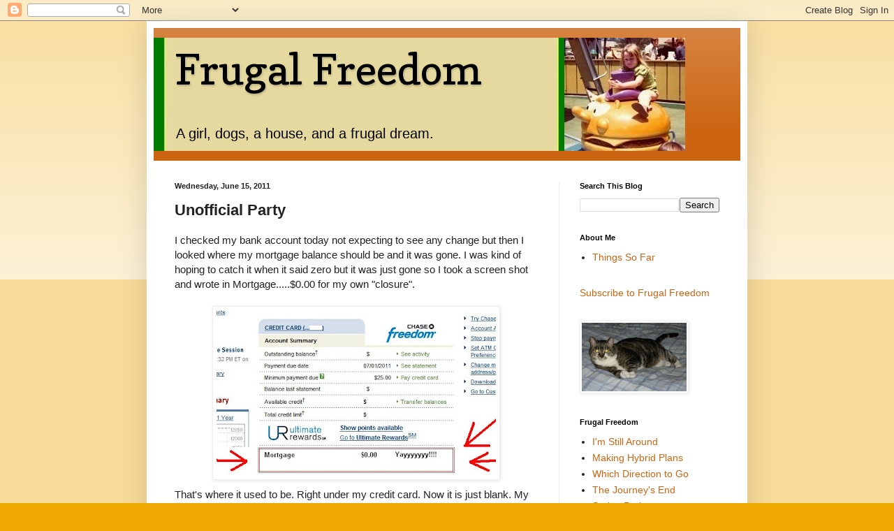

--- FILE ---
content_type: text/html; charset=UTF-8
request_url: https://www.myfrugalfreedom.com/2011/06/unofficial-party.html
body_size: 20520
content:
<!DOCTYPE html>
<html class='v2' dir='ltr' lang='en'>
<head>
<link href='https://www.blogger.com/static/v1/widgets/335934321-css_bundle_v2.css' rel='stylesheet' type='text/css'/>
<meta content='width=1100' name='viewport'/>
<meta content='text/html; charset=UTF-8' http-equiv='Content-Type'/>
<meta content='blogger' name='generator'/>
<link href='https://www.myfrugalfreedom.com/favicon.ico' rel='icon' type='image/x-icon'/>
<link href='https://www.myfrugalfreedom.com/2011/06/unofficial-party.html' rel='canonical'/>
<link rel="alternate" type="application/atom+xml" title="                       Frugal Freedom - Atom" href="https://www.myfrugalfreedom.com/feeds/posts/default" />
<link rel="alternate" type="application/rss+xml" title="                       Frugal Freedom - RSS" href="https://www.myfrugalfreedom.com/feeds/posts/default?alt=rss" />
<link rel="service.post" type="application/atom+xml" title="                       Frugal Freedom - Atom" href="https://www.blogger.com/feeds/6787157690355329112/posts/default" />

<link rel="alternate" type="application/atom+xml" title="                       Frugal Freedom - Atom" href="https://www.myfrugalfreedom.com/feeds/800679760797069369/comments/default" />
<!--Can't find substitution for tag [blog.ieCssRetrofitLinks]-->
<link href='https://blogger.googleusercontent.com/img/b/R29vZ2xl/AVvXsEi6K6cBxma9pDndaYyClKcOm7KtppsjBS3Uk1rFF94EOKbc2_gSQb1Y4O5hgbg8r_K0mt0fwcsHfHNAd7r9MyXxyVIU8WcSuyw5v7IFV05AB5OxIR_KbYmBVAoASfeKIfdZPzJcKYt2rgI/s400/mortgae+zero+cropped.bmp' rel='image_src'/>
<meta content='https://www.myfrugalfreedom.com/2011/06/unofficial-party.html' property='og:url'/>
<meta content='Unofficial Party' property='og:title'/>
<meta content='I checked my bank account today not expecting to see any change but then I looked where my mortgage balance should be and it was gone.  I wa...' property='og:description'/>
<meta content='https://blogger.googleusercontent.com/img/b/R29vZ2xl/AVvXsEi6K6cBxma9pDndaYyClKcOm7KtppsjBS3Uk1rFF94EOKbc2_gSQb1Y4O5hgbg8r_K0mt0fwcsHfHNAd7r9MyXxyVIU8WcSuyw5v7IFV05AB5OxIR_KbYmBVAoASfeKIfdZPzJcKYt2rgI/w1200-h630-p-k-no-nu/mortgae+zero+cropped.bmp' property='og:image'/>
<title>                       Frugal Freedom: Unofficial Party</title>
<style type='text/css'>@font-face{font-family:'Copse';font-style:normal;font-weight:400;font-display:swap;src:url(//fonts.gstatic.com/s/copse/v16/11hPGpDKz1rGb3dkFEmDUq-B.woff2)format('woff2');unicode-range:U+0000-00FF,U+0131,U+0152-0153,U+02BB-02BC,U+02C6,U+02DA,U+02DC,U+0304,U+0308,U+0329,U+2000-206F,U+20AC,U+2122,U+2191,U+2193,U+2212,U+2215,U+FEFF,U+FFFD;}</style>
<style id='page-skin-1' type='text/css'><!--
/*
-----------------------------------------------
Blogger Template Style
Name:     Simple
Designer: Blogger
URL:      www.blogger.com
----------------------------------------------- */
/* Content
----------------------------------------------- */
body {
font: normal normal 14px Arial, Tahoma, Helvetica, FreeSans, sans-serif;
color: #222222;
background: #eea800 none repeat scroll top left;
padding: 0 40px 40px 40px;
}
html body .region-inner {
min-width: 0;
max-width: 100%;
width: auto;
}
h2 {
font-size: 22px;
}
a:link {
text-decoration:none;
color: #cc6411;
}
a:visited {
text-decoration:none;
color: #888888;
}
a:hover {
text-decoration:underline;
color: #ff9700;
}
.body-fauxcolumn-outer .fauxcolumn-inner {
background: transparent url(https://resources.blogblog.com/blogblog/data/1kt/simple/body_gradient_tile_light.png) repeat scroll top left;
_background-image: none;
}
.body-fauxcolumn-outer .cap-top {
position: absolute;
z-index: 1;
height: 400px;
width: 100%;
}
.body-fauxcolumn-outer .cap-top .cap-left {
width: 100%;
background: transparent url(https://resources.blogblog.com/blogblog/data/1kt/simple/gradients_light.png) repeat-x scroll top left;
_background-image: none;
}
.content-outer {
-moz-box-shadow: 0 0 40px rgba(0, 0, 0, .15);
-webkit-box-shadow: 0 0 5px rgba(0, 0, 0, .15);
-goog-ms-box-shadow: 0 0 10px #333333;
box-shadow: 0 0 40px rgba(0, 0, 0, .15);
margin-bottom: 1px;
}
.content-inner {
padding: 10px 10px;
}
.content-inner {
background-color: #ffffff;
}
/* Header
----------------------------------------------- */
.header-outer {
background: #cc6411 url(//www.blogblog.com/1kt/simple/gradients_light.png) repeat-x scroll 0 -400px;
_background-image: none;
}
.Header h1 {
font: normal normal 60px Copse;
color: #000000;
text-shadow: 1px 2px 3px rgba(0, 0, 0, .2);
}
.Header h1 a {
color: #000000;
}
.Header .description {
font-size: 140%;
color: #000000;
}
.header-inner .Header .titlewrapper {
padding: 22px 30px;
}
.header-inner .Header .descriptionwrapper {
padding: 0 30px;
}
/* Tabs
----------------------------------------------- */
.tabs-inner .section:first-child {
border-top: 0 solid #eeeeee;
}
.tabs-inner .section:first-child ul {
margin-top: -0;
border-top: 0 solid #eeeeee;
border-left: 0 solid #eeeeee;
border-right: 0 solid #eeeeee;
}
.tabs-inner .widget ul {
background: #f5f5f5 url(https://resources.blogblog.com/blogblog/data/1kt/simple/gradients_light.png) repeat-x scroll 0 -800px;
_background-image: none;
border-bottom: 1px solid #eeeeee;
margin-top: 0;
margin-left: -30px;
margin-right: -30px;
}
.tabs-inner .widget li a {
display: inline-block;
padding: .6em 1em;
font: normal normal 16px Arial, Tahoma, Helvetica, FreeSans, sans-serif;
color: #999999;
border-left: 1px solid #ffffff;
border-right: 1px solid #eeeeee;
}
.tabs-inner .widget li:first-child a {
border-left: none;
}
.tabs-inner .widget li.selected a, .tabs-inner .widget li a:hover {
color: #000000;
background-color: #eeeeee;
text-decoration: none;
}
/* Columns
----------------------------------------------- */
.main-outer {
border-top: 0 solid #eeeeee;
}
.fauxcolumn-left-outer .fauxcolumn-inner {
border-right: 1px solid #eeeeee;
}
.fauxcolumn-right-outer .fauxcolumn-inner {
border-left: 1px solid #eeeeee;
}
/* Headings
----------------------------------------------- */
div.widget > h2,
div.widget h2.title {
margin: 0 0 1em 0;
font: normal bold 11px Arial, Tahoma, Helvetica, FreeSans, sans-serif;
color: #000000;
}
/* Widgets
----------------------------------------------- */
.widget .zippy {
color: #999999;
text-shadow: 2px 2px 1px rgba(0, 0, 0, .1);
}
.widget .popular-posts ul {
list-style: none;
}
/* Posts
----------------------------------------------- */
h2.date-header {
font: normal bold 11px Arial, Tahoma, Helvetica, FreeSans, sans-serif;
}
.date-header span {
background-color: transparent;
color: #222222;
padding: inherit;
letter-spacing: inherit;
margin: inherit;
}
.main-inner {
padding-top: 30px;
padding-bottom: 30px;
}
.main-inner .column-center-inner {
padding: 0 15px;
}
.main-inner .column-center-inner .section {
margin: 0 15px;
}
.post {
margin: 0 0 25px 0;
}
h3.post-title, .comments h4 {
font: normal bold 22px Arial, Tahoma, Helvetica, FreeSans, sans-serif;
margin: .75em 0 0;
}
.post-body {
font-size: 110%;
line-height: 1.4;
position: relative;
}
.post-body img, .post-body .tr-caption-container, .Profile img, .Image img,
.BlogList .item-thumbnail img {
padding: 2px;
background: #ffffff;
border: 1px solid #eeeeee;
-moz-box-shadow: 1px 1px 5px rgba(0, 0, 0, .1);
-webkit-box-shadow: 1px 1px 5px rgba(0, 0, 0, .1);
box-shadow: 1px 1px 5px rgba(0, 0, 0, .1);
}
.post-body img, .post-body .tr-caption-container {
padding: 5px;
}
.post-body .tr-caption-container {
color: #222222;
}
.post-body .tr-caption-container img {
padding: 0;
background: transparent;
border: none;
-moz-box-shadow: 0 0 0 rgba(0, 0, 0, .1);
-webkit-box-shadow: 0 0 0 rgba(0, 0, 0, .1);
box-shadow: 0 0 0 rgba(0, 0, 0, .1);
}
.post-header {
margin: 0 0 1.5em;
line-height: 1.6;
font-size: 90%;
}
.post-footer {
margin: 20px -2px 0;
padding: 5px 10px;
color: #666666;
background-color: #f9f9f9;
border-bottom: 1px solid #eeeeee;
line-height: 1.6;
font-size: 90%;
}
#comments .comment-author {
padding-top: 1.5em;
border-top: 1px solid #eeeeee;
background-position: 0 1.5em;
}
#comments .comment-author:first-child {
padding-top: 0;
border-top: none;
}
.avatar-image-container {
margin: .2em 0 0;
}
#comments .avatar-image-container img {
border: 1px solid #eeeeee;
}
/* Comments
----------------------------------------------- */
.comments .comments-content .icon.blog-author {
background-repeat: no-repeat;
background-image: url([data-uri]);
}
.comments .comments-content .loadmore a {
border-top: 1px solid #999999;
border-bottom: 1px solid #999999;
}
.comments .comment-thread.inline-thread {
background-color: #f9f9f9;
}
.comments .continue {
border-top: 2px solid #999999;
}
/* Accents
---------------------------------------------- */
.section-columns td.columns-cell {
border-left: 1px solid #eeeeee;
}
.blog-pager {
background: transparent none no-repeat scroll top center;
}
.blog-pager-older-link, .home-link,
.blog-pager-newer-link {
background-color: #ffffff;
padding: 5px;
}
.footer-outer {
border-top: 0 dashed #bbbbbb;
}
/* Mobile
----------------------------------------------- */
body.mobile  {
background-size: auto;
}
.mobile .body-fauxcolumn-outer {
background: transparent none repeat scroll top left;
}
.mobile .body-fauxcolumn-outer .cap-top {
background-size: 100% auto;
}
.mobile .content-outer {
-webkit-box-shadow: 0 0 3px rgba(0, 0, 0, .15);
box-shadow: 0 0 3px rgba(0, 0, 0, .15);
}
.mobile .tabs-inner .widget ul {
margin-left: 0;
margin-right: 0;
}
.mobile .post {
margin: 0;
}
.mobile .main-inner .column-center-inner .section {
margin: 0;
}
.mobile .date-header span {
padding: 0.1em 10px;
margin: 0 -10px;
}
.mobile h3.post-title {
margin: 0;
}
.mobile .blog-pager {
background: transparent none no-repeat scroll top center;
}
.mobile .footer-outer {
border-top: none;
}
.mobile .main-inner, .mobile .footer-inner {
background-color: #ffffff;
}
.mobile-index-contents {
color: #222222;
}
.mobile-link-button {
background-color: #cc6411;
}
.mobile-link-button a:link, .mobile-link-button a:visited {
color: #ffffff;
}
.mobile .tabs-inner .section:first-child {
border-top: none;
}
.mobile .tabs-inner .PageList .widget-content {
background-color: #eeeeee;
color: #000000;
border-top: 1px solid #eeeeee;
border-bottom: 1px solid #eeeeee;
}
.mobile .tabs-inner .PageList .widget-content .pagelist-arrow {
border-left: 1px solid #eeeeee;
}

--></style>
<style id='template-skin-1' type='text/css'><!--
body {
min-width: 860px;
}
.content-outer, .content-fauxcolumn-outer, .region-inner {
min-width: 860px;
max-width: 860px;
_width: 860px;
}
.main-inner .columns {
padding-left: 0px;
padding-right: 260px;
}
.main-inner .fauxcolumn-center-outer {
left: 0px;
right: 260px;
/* IE6 does not respect left and right together */
_width: expression(this.parentNode.offsetWidth -
parseInt("0px") -
parseInt("260px") + 'px');
}
.main-inner .fauxcolumn-left-outer {
width: 0px;
}
.main-inner .fauxcolumn-right-outer {
width: 260px;
}
.main-inner .column-left-outer {
width: 0px;
right: 100%;
margin-left: -0px;
}
.main-inner .column-right-outer {
width: 260px;
margin-right: -260px;
}
#layout {
min-width: 0;
}
#layout .content-outer {
min-width: 0;
width: 800px;
}
#layout .region-inner {
min-width: 0;
width: auto;
}
body#layout div.add_widget {
padding: 8px;
}
body#layout div.add_widget a {
margin-left: 32px;
}
--></style>
<link href='https://www.blogger.com/dyn-css/authorization.css?targetBlogID=6787157690355329112&amp;zx=6bbd869c-cea1-49d5-adc4-6cac1dbbc5db' media='none' onload='if(media!=&#39;all&#39;)media=&#39;all&#39;' rel='stylesheet'/><noscript><link href='https://www.blogger.com/dyn-css/authorization.css?targetBlogID=6787157690355329112&amp;zx=6bbd869c-cea1-49d5-adc4-6cac1dbbc5db' rel='stylesheet'/></noscript>
<meta name='google-adsense-platform-account' content='ca-host-pub-1556223355139109'/>
<meta name='google-adsense-platform-domain' content='blogspot.com'/>

<!-- data-ad-client=ca-pub-8131265868248364 -->

</head>
<body class='loading variant-bold'>
<div class='navbar section' id='navbar' name='Navbar'><div class='widget Navbar' data-version='1' id='Navbar1'><script type="text/javascript">
    function setAttributeOnload(object, attribute, val) {
      if(window.addEventListener) {
        window.addEventListener('load',
          function(){ object[attribute] = val; }, false);
      } else {
        window.attachEvent('onload', function(){ object[attribute] = val; });
      }
    }
  </script>
<div id="navbar-iframe-container"></div>
<script type="text/javascript" src="https://apis.google.com/js/platform.js"></script>
<script type="text/javascript">
      gapi.load("gapi.iframes:gapi.iframes.style.bubble", function() {
        if (gapi.iframes && gapi.iframes.getContext) {
          gapi.iframes.getContext().openChild({
              url: 'https://www.blogger.com/navbar/6787157690355329112?po\x3d800679760797069369\x26origin\x3dhttps://www.myfrugalfreedom.com',
              where: document.getElementById("navbar-iframe-container"),
              id: "navbar-iframe"
          });
        }
      });
    </script><script type="text/javascript">
(function() {
var script = document.createElement('script');
script.type = 'text/javascript';
script.src = '//pagead2.googlesyndication.com/pagead/js/google_top_exp.js';
var head = document.getElementsByTagName('head')[0];
if (head) {
head.appendChild(script);
}})();
</script>
</div></div>
<div class='body-fauxcolumns'>
<div class='fauxcolumn-outer body-fauxcolumn-outer'>
<div class='cap-top'>
<div class='cap-left'></div>
<div class='cap-right'></div>
</div>
<div class='fauxborder-left'>
<div class='fauxborder-right'></div>
<div class='fauxcolumn-inner'>
</div>
</div>
<div class='cap-bottom'>
<div class='cap-left'></div>
<div class='cap-right'></div>
</div>
</div>
</div>
<div class='content'>
<div class='content-fauxcolumns'>
<div class='fauxcolumn-outer content-fauxcolumn-outer'>
<div class='cap-top'>
<div class='cap-left'></div>
<div class='cap-right'></div>
</div>
<div class='fauxborder-left'>
<div class='fauxborder-right'></div>
<div class='fauxcolumn-inner'>
</div>
</div>
<div class='cap-bottom'>
<div class='cap-left'></div>
<div class='cap-right'></div>
</div>
</div>
</div>
<div class='content-outer'>
<div class='content-cap-top cap-top'>
<div class='cap-left'></div>
<div class='cap-right'></div>
</div>
<div class='fauxborder-left content-fauxborder-left'>
<div class='fauxborder-right content-fauxborder-right'></div>
<div class='content-inner'>
<header>
<div class='header-outer'>
<div class='header-cap-top cap-top'>
<div class='cap-left'></div>
<div class='cap-right'></div>
</div>
<div class='fauxborder-left header-fauxborder-left'>
<div class='fauxborder-right header-fauxborder-right'></div>
<div class='region-inner header-inner'>
<div class='header section' id='header' name='Header'><div class='widget Header' data-version='1' id='Header1'>
<div id='header-inner' style='background-image: url("https://blogger.googleusercontent.com/img/b/R29vZ2xl/AVvXsEjUZCkdPNh37ppqxKUCYkeyjH7lH_62YhSGZjk9r6fYtNo30MypMRrBeh7qEhkfGfKsFlf1qQSxJv2I0J0RH9JneGwfPjKRONUwmRhnXIhejq-WJ3_-dr3XI_2kGDVeIJpzc0BPYuCWg6wV/s1600/me+at+mc+d%2527s+small+2.jpg"); background-position: left; width: 761px; min-height: 162px; _height: 162px; background-repeat: no-repeat; '>
<div class='titlewrapper' style='background: transparent'>
<h1 class='title' style='background: transparent; border-width: 0px'>
<a href='https://www.myfrugalfreedom.com/'>
                       Frugal Freedom
</a>
</h1>
</div>
<div class='descriptionwrapper'>
<p class='description'><span>A girl, dogs, a house, and a frugal dream.</span></p>
</div>
</div>
</div></div>
</div>
</div>
<div class='header-cap-bottom cap-bottom'>
<div class='cap-left'></div>
<div class='cap-right'></div>
</div>
</div>
</header>
<div class='tabs-outer'>
<div class='tabs-cap-top cap-top'>
<div class='cap-left'></div>
<div class='cap-right'></div>
</div>
<div class='fauxborder-left tabs-fauxborder-left'>
<div class='fauxborder-right tabs-fauxborder-right'></div>
<div class='region-inner tabs-inner'>
<div class='tabs no-items section' id='crosscol' name='Cross-Column'></div>
<div class='tabs no-items section' id='crosscol-overflow' name='Cross-Column 2'></div>
</div>
</div>
<div class='tabs-cap-bottom cap-bottom'>
<div class='cap-left'></div>
<div class='cap-right'></div>
</div>
</div>
<div class='main-outer'>
<div class='main-cap-top cap-top'>
<div class='cap-left'></div>
<div class='cap-right'></div>
</div>
<div class='fauxborder-left main-fauxborder-left'>
<div class='fauxborder-right main-fauxborder-right'></div>
<div class='region-inner main-inner'>
<div class='columns fauxcolumns'>
<div class='fauxcolumn-outer fauxcolumn-center-outer'>
<div class='cap-top'>
<div class='cap-left'></div>
<div class='cap-right'></div>
</div>
<div class='fauxborder-left'>
<div class='fauxborder-right'></div>
<div class='fauxcolumn-inner'>
</div>
</div>
<div class='cap-bottom'>
<div class='cap-left'></div>
<div class='cap-right'></div>
</div>
</div>
<div class='fauxcolumn-outer fauxcolumn-left-outer'>
<div class='cap-top'>
<div class='cap-left'></div>
<div class='cap-right'></div>
</div>
<div class='fauxborder-left'>
<div class='fauxborder-right'></div>
<div class='fauxcolumn-inner'>
</div>
</div>
<div class='cap-bottom'>
<div class='cap-left'></div>
<div class='cap-right'></div>
</div>
</div>
<div class='fauxcolumn-outer fauxcolumn-right-outer'>
<div class='cap-top'>
<div class='cap-left'></div>
<div class='cap-right'></div>
</div>
<div class='fauxborder-left'>
<div class='fauxborder-right'></div>
<div class='fauxcolumn-inner'>
</div>
</div>
<div class='cap-bottom'>
<div class='cap-left'></div>
<div class='cap-right'></div>
</div>
</div>
<!-- corrects IE6 width calculation -->
<div class='columns-inner'>
<div class='column-center-outer'>
<div class='column-center-inner'>
<div class='main section' id='main' name='Main'><div class='widget Blog' data-version='1' id='Blog1'>
<div class='blog-posts hfeed'>

          <div class="date-outer">
        
<h2 class='date-header'><span>Wednesday, June 15, 2011</span></h2>

          <div class="date-posts">
        
<div class='post-outer'>
<div class='post hentry uncustomized-post-template' itemprop='blogPost' itemscope='itemscope' itemtype='http://schema.org/BlogPosting'>
<meta content='https://blogger.googleusercontent.com/img/b/R29vZ2xl/AVvXsEi6K6cBxma9pDndaYyClKcOm7KtppsjBS3Uk1rFF94EOKbc2_gSQb1Y4O5hgbg8r_K0mt0fwcsHfHNAd7r9MyXxyVIU8WcSuyw5v7IFV05AB5OxIR_KbYmBVAoASfeKIfdZPzJcKYt2rgI/s400/mortgae+zero+cropped.bmp' itemprop='image_url'/>
<meta content='6787157690355329112' itemprop='blogId'/>
<meta content='800679760797069369' itemprop='postId'/>
<a name='800679760797069369'></a>
<h3 class='post-title entry-title' itemprop='name'>
Unofficial Party
</h3>
<div class='post-header'>
<div class='post-header-line-1'></div>
</div>
<div class='post-body entry-content' id='post-body-800679760797069369' itemprop='description articleBody'>
I checked my bank account today not expecting to see any change but then I looked where my mortgage balance should be and it was gone.  I was kind of hoping to catch it when it said zero but it was just gone so I took a screen shot and wrote in Mortgage.....$0.00 for my own "closure".<div><br /><a href="https://blogger.googleusercontent.com/img/b/R29vZ2xl/AVvXsEi6K6cBxma9pDndaYyClKcOm7KtppsjBS3Uk1rFF94EOKbc2_gSQb1Y4O5hgbg8r_K0mt0fwcsHfHNAd7r9MyXxyVIU8WcSuyw5v7IFV05AB5OxIR_KbYmBVAoASfeKIfdZPzJcKYt2rgI/s1600/mortgae+zero+cropped.bmp" onblur="try {parent.deselectBloggerImageGracefully();} catch(e) {}"><img alt="" border="0" id="BLOGGER_PHOTO_ID_5618659488178437122" src="https://blogger.googleusercontent.com/img/b/R29vZ2xl/AVvXsEi6K6cBxma9pDndaYyClKcOm7KtppsjBS3Uk1rFF94EOKbc2_gSQb1Y4O5hgbg8r_K0mt0fwcsHfHNAd7r9MyXxyVIU8WcSuyw5v7IFV05AB5OxIR_KbYmBVAoASfeKIfdZPzJcKYt2rgI/s400/mortgae+zero+cropped.bmp" style="display:block; margin:0px auto 10px; text-align:center;cursor:pointer; cursor:hand;width: 400px; height: 237px;" /></a>That's where it used to be.  Right under my credit card.  Now it is just blank.  My check got processed faster than I expected.  I suppose they will mail me the final paperwork in a few days.  Then I will really know that it is closed and gone and then I can have a party!<a href="https://blogger.googleusercontent.com/img/b/R29vZ2xl/AVvXsEiJbfN6xfA7HX5E0waIMcvJdYg7myKdKiZaJYfQIwTm0EUyJRuFXy8di3MtWMB_Bo7MNhP9xhKs3khxuDQUw12Lk1x-3yawRZi2nqw1Plwur7i6cPN1xqqQ3Bu39hLNpnX_UqKIhbbKkmQ/s1600/Yay.bmp" onblur="try {parent.deselectBloggerImageGracefully();} catch(e) {}"><img alt="" border="0" id="BLOGGER_PHOTO_ID_5618655140059206610" src="https://blogger.googleusercontent.com/img/b/R29vZ2xl/AVvXsEiJbfN6xfA7HX5E0waIMcvJdYg7myKdKiZaJYfQIwTm0EUyJRuFXy8di3MtWMB_Bo7MNhP9xhKs3khxuDQUw12Lk1x-3yawRZi2nqw1Plwur7i6cPN1xqqQ3Bu39hLNpnX_UqKIhbbKkmQ/s400/Yay.bmp" style="display:block; margin:0px auto 10px; text-align:center;cursor:pointer; cursor:hand;width: 379px; height: 400px;" /></a></div><br />That was $102,000 paid off in 6 years and 8 months!
<div style='clear: both;'></div>
</div>
<div class='post-footer'>
<div class='post-footer-line post-footer-line-1'>
<span class='post-author vcard'>
Posted by
<span class='fn' itemprop='author' itemscope='itemscope' itemtype='http://schema.org/Person'>
<span itemprop='name'>Daizy</span>
</span>
</span>
<span class='post-timestamp'>
at
<meta content='https://www.myfrugalfreedom.com/2011/06/unofficial-party.html' itemprop='url'/>
<a class='timestamp-link' href='https://www.myfrugalfreedom.com/2011/06/unofficial-party.html' rel='bookmark' title='permanent link'><abbr class='published' itemprop='datePublished' title='2011-06-15T20:29:00-07:00'>8:29&#8239;PM</abbr></a>
</span>
<span class='post-comment-link'>
</span>
<span class='post-icons'>
<span class='item-action'>
<a href='https://www.blogger.com/email-post/6787157690355329112/800679760797069369' title='Email Post'>
<img alt='' class='icon-action' height='13' src='https://resources.blogblog.com/img/icon18_email.gif' width='18'/>
</a>
</span>
<span class='item-control blog-admin pid-1510775000'>
<a href='https://www.blogger.com/post-edit.g?blogID=6787157690355329112&postID=800679760797069369&from=pencil' title='Edit Post'>
<img alt='' class='icon-action' height='18' src='https://resources.blogblog.com/img/icon18_edit_allbkg.gif' width='18'/>
</a>
</span>
</span>
<div class='post-share-buttons goog-inline-block'>
</div>
</div>
<div class='post-footer-line post-footer-line-2'>
<span class='post-labels'>
Labels:
<a href='https://www.myfrugalfreedom.com/search/label/goals' rel='tag'>goals</a>,
<a href='https://www.myfrugalfreedom.com/search/label/mortgage' rel='tag'>mortgage</a>,
<a href='https://www.myfrugalfreedom.com/search/label/rental' rel='tag'>rental</a>
</span>
</div>
<div class='post-footer-line post-footer-line-3'>
<span class='post-location'>
</span>
</div>
</div>
</div>
<div class='comments' id='comments'>
<a name='comments'></a>
<h4>30 comments:</h4>
<div id='Blog1_comments-block-wrapper'>
<dl class='avatar-comment-indent' id='comments-block'>
<dt class='comment-author ' id='c4535991427240048426'>
<a name='c4535991427240048426'></a>
<div class="avatar-image-container avatar-stock"><span dir="ltr"><a href="https://www.blogger.com/profile/05503978839912338538" target="" rel="nofollow" onclick="" class="avatar-hovercard" id="av-4535991427240048426-05503978839912338538"><img src="//www.blogger.com/img/blogger_logo_round_35.png" width="35" height="35" alt="" title="Dave">

</a></span></div>
<a href='https://www.blogger.com/profile/05503978839912338538' rel='nofollow'>Dave</a>
said...
</dt>
<dd class='comment-body' id='Blog1_cmt-4535991427240048426'>
<p>
Wowie!  You really did it, Daizy!  Congrats to achieving a huge goal and I am glad I was able to see it, for real!<br /><br />It is too bad all of your followers can&#39;t join you and your dogs and have a big party.  It would be a festive event.<br /><br />It took me 9 years to pay off a $56k mortgage in the 1990s so I am quite impressed that you paid off a larger loan in less time than it took me.<br /><br />With your monthly expenses now greatly reduced and your total income now increased due to the rental property now generating its due, you can replenish your funds and start doing all those things you told us you wanted to do but could not.<br /><br />Let the games begin.....<br /><br />P.S. I am glad you took some of my advice in this matter based on my experience. :)
</p>
</dd>
<dd class='comment-footer'>
<span class='comment-timestamp'>
<a href='https://www.myfrugalfreedom.com/2011/06/unofficial-party.html?showComment=1308198223943#c4535991427240048426' title='comment permalink'>
June 15, 2011 at 9:23&#8239;PM
</a>
<span class='item-control blog-admin pid-1771170184'>
<a class='comment-delete' href='https://www.blogger.com/comment/delete/6787157690355329112/4535991427240048426' title='Delete Comment'>
<img src='https://resources.blogblog.com/img/icon_delete13.gif'/>
</a>
</span>
</span>
</dd>
<dt class='comment-author ' id='c2366870772470535321'>
<a name='c2366870772470535321'></a>
<div class="avatar-image-container avatar-stock"><span dir="ltr"><img src="//resources.blogblog.com/img/blank.gif" width="35" height="35" alt="" title="Marie">

</span></div>
Marie
said...
</dt>
<dd class='comment-body' id='Blog1_cmt-2366870772470535321'>
<p>
Great job!  Can&#39;t wait to hear what your new plans are.
</p>
</dd>
<dd class='comment-footer'>
<span class='comment-timestamp'>
<a href='https://www.myfrugalfreedom.com/2011/06/unofficial-party.html?showComment=1308198891816#c2366870772470535321' title='comment permalink'>
June 15, 2011 at 9:34&#8239;PM
</a>
<span class='item-control blog-admin pid-1823598874'>
<a class='comment-delete' href='https://www.blogger.com/comment/delete/6787157690355329112/2366870772470535321' title='Delete Comment'>
<img src='https://resources.blogblog.com/img/icon_delete13.gif'/>
</a>
</span>
</span>
</dd>
<dt class='comment-author ' id='c5547130890340258615'>
<a name='c5547130890340258615'></a>
<div class="avatar-image-container avatar-stock"><span dir="ltr"><a href="https://www.blogger.com/profile/10555001676886354389" target="" rel="nofollow" onclick="" class="avatar-hovercard" id="av-5547130890340258615-10555001676886354389"><img src="//www.blogger.com/img/blogger_logo_round_35.png" width="35" height="35" alt="" title="Unknown">

</a></span></div>
<a href='https://www.blogger.com/profile/10555001676886354389' rel='nofollow'>Unknown</a>
said...
</dt>
<dd class='comment-body' id='Blog1_cmt-5547130890340258615'>
<p>
Amazing! Frugal, dedicated and inspiring! one day, I will be there, thanks for sharing
</p>
</dd>
<dd class='comment-footer'>
<span class='comment-timestamp'>
<a href='https://www.myfrugalfreedom.com/2011/06/unofficial-party.html?showComment=1308199066710#c5547130890340258615' title='comment permalink'>
June 15, 2011 at 9:37&#8239;PM
</a>
<span class='item-control blog-admin pid-405805303'>
<a class='comment-delete' href='https://www.blogger.com/comment/delete/6787157690355329112/5547130890340258615' title='Delete Comment'>
<img src='https://resources.blogblog.com/img/icon_delete13.gif'/>
</a>
</span>
</span>
</dd>
<dt class='comment-author ' id='c9072490924541247342'>
<a name='c9072490924541247342'></a>
<div class="avatar-image-container avatar-stock"><span dir="ltr"><a href="http://www.movetoportugal.org" target="" rel="nofollow" onclick=""><img src="//resources.blogblog.com/img/blank.gif" width="35" height="35" alt="" title="laura">

</a></span></div>
<a href='http://www.movetoportugal.org' rel='nofollow'>laura</a>
said...
</dt>
<dd class='comment-body' id='Blog1_cmt-9072490924541247342'>
<p>
YAY!!!! YOU DID IT!!!!<br /><br />I&#39;m so, so pleased for you Daizy, what an achievement!!
</p>
</dd>
<dd class='comment-footer'>
<span class='comment-timestamp'>
<a href='https://www.myfrugalfreedom.com/2011/06/unofficial-party.html?showComment=1308200302550#c9072490924541247342' title='comment permalink'>
June 15, 2011 at 9:58&#8239;PM
</a>
<span class='item-control blog-admin pid-1823598874'>
<a class='comment-delete' href='https://www.blogger.com/comment/delete/6787157690355329112/9072490924541247342' title='Delete Comment'>
<img src='https://resources.blogblog.com/img/icon_delete13.gif'/>
</a>
</span>
</span>
</dd>
<dt class='comment-author ' id='c9185571967369837695'>
<a name='c9185571967369837695'></a>
<div class="avatar-image-container avatar-stock"><span dir="ltr"><img src="//resources.blogblog.com/img/blank.gif" width="35" height="35" alt="" title="Anonymous">

</span></div>
Anonymous
said...
</dt>
<dd class='comment-body' id='Blog1_cmt-9185571967369837695'>
<p>
Just brillaint. I am very proud of you and very pleased for you. Taste the freedom!!
</p>
</dd>
<dd class='comment-footer'>
<span class='comment-timestamp'>
<a href='https://www.myfrugalfreedom.com/2011/06/unofficial-party.html?showComment=1308210764639#c9185571967369837695' title='comment permalink'>
June 16, 2011 at 12:52&#8239;AM
</a>
<span class='item-control blog-admin pid-1823598874'>
<a class='comment-delete' href='https://www.blogger.com/comment/delete/6787157690355329112/9185571967369837695' title='Delete Comment'>
<img src='https://resources.blogblog.com/img/icon_delete13.gif'/>
</a>
</span>
</span>
</dd>
<dt class='comment-author ' id='c6330695892773517144'>
<a name='c6330695892773517144'></a>
<div class="avatar-image-container vcard"><span dir="ltr"><a href="https://www.blogger.com/profile/13421430633168170078" target="" rel="nofollow" onclick="" class="avatar-hovercard" id="av-6330695892773517144-13421430633168170078"><img src="https://resources.blogblog.com/img/blank.gif" width="35" height="35" class="delayLoad" style="display: none;" longdesc="//blogger.googleusercontent.com/img/b/R29vZ2xl/AVvXsEgZwF221KFdJmeHHx9g0g1eH3XqMr5HK5fClTfNCf8TH2I93tWVANIg-ZTM_kqSEoaquuYZA8ntVNolUYauchCZqlzxIkr5bLjpElP7eD06OxuR0mtsmnQA2eXuvntaj30/s45-c/*" alt="" title="MW">

<noscript><img src="//blogger.googleusercontent.com/img/b/R29vZ2xl/AVvXsEgZwF221KFdJmeHHx9g0g1eH3XqMr5HK5fClTfNCf8TH2I93tWVANIg-ZTM_kqSEoaquuYZA8ntVNolUYauchCZqlzxIkr5bLjpElP7eD06OxuR0mtsmnQA2eXuvntaj30/s45-c/*" width="35" height="35" class="photo" alt=""></noscript></a></span></div>
<a href='https://www.blogger.com/profile/13421430633168170078' rel='nofollow'>MW</a>
said...
</dt>
<dd class='comment-body' id='Blog1_cmt-6330695892773517144'>
<p>
Fabulous work and dedication!!! Congratulations Daizy!!!
</p>
</dd>
<dd class='comment-footer'>
<span class='comment-timestamp'>
<a href='https://www.myfrugalfreedom.com/2011/06/unofficial-party.html?showComment=1308220527155#c6330695892773517144' title='comment permalink'>
June 16, 2011 at 3:35&#8239;AM
</a>
<span class='item-control blog-admin pid-1671993571'>
<a class='comment-delete' href='https://www.blogger.com/comment/delete/6787157690355329112/6330695892773517144' title='Delete Comment'>
<img src='https://resources.blogblog.com/img/icon_delete13.gif'/>
</a>
</span>
</span>
</dd>
<dt class='comment-author ' id='c6083873151464813490'>
<a name='c6083873151464813490'></a>
<div class="avatar-image-container avatar-stock"><span dir="ltr"><img src="//resources.blogblog.com/img/blank.gif" width="35" height="35" alt="" title="Anonymous">

</span></div>
Anonymous
said...
</dt>
<dd class='comment-body' id='Blog1_cmt-6083873151464813490'>
<p>
Way to go, Daizy!!!!!!!!!<br />You continue to inspire us all.<br /><br />Jo Ann in VA
</p>
</dd>
<dd class='comment-footer'>
<span class='comment-timestamp'>
<a href='https://www.myfrugalfreedom.com/2011/06/unofficial-party.html?showComment=1308226297542#c6083873151464813490' title='comment permalink'>
June 16, 2011 at 5:11&#8239;AM
</a>
<span class='item-control blog-admin pid-1823598874'>
<a class='comment-delete' href='https://www.blogger.com/comment/delete/6787157690355329112/6083873151464813490' title='Delete Comment'>
<img src='https://resources.blogblog.com/img/icon_delete13.gif'/>
</a>
</span>
</span>
</dd>
<dt class='comment-author ' id='c5360462512259123944'>
<a name='c5360462512259123944'></a>
<div class="avatar-image-container avatar-stock"><span dir="ltr"><img src="//resources.blogblog.com/img/blank.gif" width="35" height="35" alt="" title="dottie">

</span></div>
dottie
said...
</dt>
<dd class='comment-body' id='Blog1_cmt-5360462512259123944'>
<p>
RIP MORTGAGE. <br />GREAT JOB!!
</p>
</dd>
<dd class='comment-footer'>
<span class='comment-timestamp'>
<a href='https://www.myfrugalfreedom.com/2011/06/unofficial-party.html?showComment=1308227367076#c5360462512259123944' title='comment permalink'>
June 16, 2011 at 5:29&#8239;AM
</a>
<span class='item-control blog-admin pid-1823598874'>
<a class='comment-delete' href='https://www.blogger.com/comment/delete/6787157690355329112/5360462512259123944' title='Delete Comment'>
<img src='https://resources.blogblog.com/img/icon_delete13.gif'/>
</a>
</span>
</span>
</dd>
<dt class='comment-author ' id='c4292218437160489909'>
<a name='c4292218437160489909'></a>
<div class="avatar-image-container avatar-stock"><span dir="ltr"><img src="//resources.blogblog.com/img/blank.gif" width="35" height="35" alt="" title="Anonymous">

</span></div>
Anonymous
said...
</dt>
<dd class='comment-body' id='Blog1_cmt-4292218437160489909'>
<p>
YEA DAIZY!!!!!!!!!!!  You have been such an inspiration to me -- I&#39;ve been paying off debt and saving up a Fully Funded Emergency Fund for the past two years, but it is because of you that I believe that I really can pay off my mortgage ($135K) in the next 7 years.  I, too, will probably need to move out of my home and rent it out, and I got that idea from YOU!  <br /><br />I&#39;m so happy for you -- great job!<br /><br />Britt in Texas
</p>
</dd>
<dd class='comment-footer'>
<span class='comment-timestamp'>
<a href='https://www.myfrugalfreedom.com/2011/06/unofficial-party.html?showComment=1308228724435#c4292218437160489909' title='comment permalink'>
June 16, 2011 at 5:52&#8239;AM
</a>
<span class='item-control blog-admin pid-1823598874'>
<a class='comment-delete' href='https://www.blogger.com/comment/delete/6787157690355329112/4292218437160489909' title='Delete Comment'>
<img src='https://resources.blogblog.com/img/icon_delete13.gif'/>
</a>
</span>
</span>
</dd>
<dt class='comment-author ' id='c3742025956805722462'>
<a name='c3742025956805722462'></a>
<div class="avatar-image-container avatar-stock"><span dir="ltr"><img src="//resources.blogblog.com/img/blank.gif" width="35" height="35" alt="" title="marcus">

</span></div>
marcus
said...
</dt>
<dd class='comment-body' id='Blog1_cmt-3742025956805722462'>
<p>
outstanding. well done daizy. marcus
</p>
</dd>
<dd class='comment-footer'>
<span class='comment-timestamp'>
<a href='https://www.myfrugalfreedom.com/2011/06/unofficial-party.html?showComment=1308229607246#c3742025956805722462' title='comment permalink'>
June 16, 2011 at 6:06&#8239;AM
</a>
<span class='item-control blog-admin pid-1823598874'>
<a class='comment-delete' href='https://www.blogger.com/comment/delete/6787157690355329112/3742025956805722462' title='Delete Comment'>
<img src='https://resources.blogblog.com/img/icon_delete13.gif'/>
</a>
</span>
</span>
</dd>
<dt class='comment-author ' id='c6372597239697506356'>
<a name='c6372597239697506356'></a>
<div class="avatar-image-container avatar-stock"><span dir="ltr"><img src="//resources.blogblog.com/img/blank.gif" width="35" height="35" alt="" title="Miss France">

</span></div>
Miss France
said...
</dt>
<dd class='comment-body' id='Blog1_cmt-6372597239697506356'>
<p>
Congratulations!  Independence Day for you!
</p>
</dd>
<dd class='comment-footer'>
<span class='comment-timestamp'>
<a href='https://www.myfrugalfreedom.com/2011/06/unofficial-party.html?showComment=1308230435971#c6372597239697506356' title='comment permalink'>
June 16, 2011 at 6:20&#8239;AM
</a>
<span class='item-control blog-admin pid-1823598874'>
<a class='comment-delete' href='https://www.blogger.com/comment/delete/6787157690355329112/6372597239697506356' title='Delete Comment'>
<img src='https://resources.blogblog.com/img/icon_delete13.gif'/>
</a>
</span>
</span>
</dd>
<dt class='comment-author ' id='c7169020436923197643'>
<a name='c7169020436923197643'></a>
<div class="avatar-image-container avatar-stock"><span dir="ltr"><a href="http://herverypenny.wordpress.com" target="" rel="nofollow" onclick=""><img src="//resources.blogblog.com/img/blank.gif" width="35" height="35" alt="" title="Ella">

</a></span></div>
<a href='http://herverypenny.wordpress.com' rel='nofollow'>Ella</a>
said...
</dt>
<dd class='comment-body' id='Blog1_cmt-7169020436923197643'>
<p>
Awesome Daizy! Glad you were able to pay it off. You are such an inspiration
</p>
</dd>
<dd class='comment-footer'>
<span class='comment-timestamp'>
<a href='https://www.myfrugalfreedom.com/2011/06/unofficial-party.html?showComment=1308231266331#c7169020436923197643' title='comment permalink'>
June 16, 2011 at 6:34&#8239;AM
</a>
<span class='item-control blog-admin pid-1823598874'>
<a class='comment-delete' href='https://www.blogger.com/comment/delete/6787157690355329112/7169020436923197643' title='Delete Comment'>
<img src='https://resources.blogblog.com/img/icon_delete13.gif'/>
</a>
</span>
</span>
</dd>
<dt class='comment-author ' id='c2481380376623105225'>
<a name='c2481380376623105225'></a>
<div class="avatar-image-container avatar-stock"><span dir="ltr"><img src="//resources.blogblog.com/img/blank.gif" width="35" height="35" alt="" title="Anonymous">

</span></div>
Anonymous
said...
</dt>
<dd class='comment-body' id='Blog1_cmt-2481380376623105225'>
<p>
Hurrah! Congratulations!
</p>
</dd>
<dd class='comment-footer'>
<span class='comment-timestamp'>
<a href='https://www.myfrugalfreedom.com/2011/06/unofficial-party.html?showComment=1308233977756#c2481380376623105225' title='comment permalink'>
June 16, 2011 at 7:19&#8239;AM
</a>
<span class='item-control blog-admin pid-1823598874'>
<a class='comment-delete' href='https://www.blogger.com/comment/delete/6787157690355329112/2481380376623105225' title='Delete Comment'>
<img src='https://resources.blogblog.com/img/icon_delete13.gif'/>
</a>
</span>
</span>
</dd>
<dt class='comment-author ' id='c4553626765762470735'>
<a name='c4553626765762470735'></a>
<div class="avatar-image-container avatar-stock"><span dir="ltr"><a href="https://www.blogger.com/profile/03662769521869035227" target="" rel="nofollow" onclick="" class="avatar-hovercard" id="av-4553626765762470735-03662769521869035227"><img src="//www.blogger.com/img/blogger_logo_round_35.png" width="35" height="35" alt="" title="Sallie&amp;#39;s Niece">

</a></span></div>
<a href='https://www.blogger.com/profile/03662769521869035227' rel='nofollow'>Sallie&#39;s Niece</a>
said...
</dt>
<dd class='comment-body' id='Blog1_cmt-4553626765762470735'>
<p>
Congratulations!  I&#39;m so happy you finally reached your goal.
</p>
</dd>
<dd class='comment-footer'>
<span class='comment-timestamp'>
<a href='https://www.myfrugalfreedom.com/2011/06/unofficial-party.html?showComment=1308235300551#c4553626765762470735' title='comment permalink'>
June 16, 2011 at 7:41&#8239;AM
</a>
<span class='item-control blog-admin pid-815524418'>
<a class='comment-delete' href='https://www.blogger.com/comment/delete/6787157690355329112/4553626765762470735' title='Delete Comment'>
<img src='https://resources.blogblog.com/img/icon_delete13.gif'/>
</a>
</span>
</span>
</dd>
<dt class='comment-author ' id='c4617707948983308994'>
<a name='c4617707948983308994'></a>
<div class="avatar-image-container avatar-stock"><span dir="ltr"><img src="//resources.blogblog.com/img/blank.gif" width="35" height="35" alt="" title="Anonymous">

</span></div>
Anonymous
said...
</dt>
<dd class='comment-body' id='Blog1_cmt-4617707948983308994'>
<p>
Been following your blog for over a year now,(but started at the beginning) and just wanted to say congrats, it was hard hard work getting there, but you did it! Yay for you!
</p>
</dd>
<dd class='comment-footer'>
<span class='comment-timestamp'>
<a href='https://www.myfrugalfreedom.com/2011/06/unofficial-party.html?showComment=1308236607188#c4617707948983308994' title='comment permalink'>
June 16, 2011 at 8:03&#8239;AM
</a>
<span class='item-control blog-admin pid-1823598874'>
<a class='comment-delete' href='https://www.blogger.com/comment/delete/6787157690355329112/4617707948983308994' title='Delete Comment'>
<img src='https://resources.blogblog.com/img/icon_delete13.gif'/>
</a>
</span>
</span>
</dd>
<dt class='comment-author ' id='c814884513328020793'>
<a name='c814884513328020793'></a>
<div class="avatar-image-container avatar-stock"><span dir="ltr"><a href="http://petunia100.savingadvice.com/" target="" rel="nofollow" onclick=""><img src="//resources.blogblog.com/img/blank.gif" width="35" height="35" alt="" title="Petunia 100">

</a></span></div>
<a href='http://petunia100.savingadvice.com/' rel='nofollow'>Petunia 100</a>
said...
</dt>
<dd class='comment-body' id='Blog1_cmt-814884513328020793'>
<p>
Yayyy!!  What a great accomplishment!  Congrats, Daizy!<br /><br />Looking forward to see what you will do next!
</p>
</dd>
<dd class='comment-footer'>
<span class='comment-timestamp'>
<a href='https://www.myfrugalfreedom.com/2011/06/unofficial-party.html?showComment=1308238115406#c814884513328020793' title='comment permalink'>
June 16, 2011 at 8:28&#8239;AM
</a>
<span class='item-control blog-admin pid-1823598874'>
<a class='comment-delete' href='https://www.blogger.com/comment/delete/6787157690355329112/814884513328020793' title='Delete Comment'>
<img src='https://resources.blogblog.com/img/icon_delete13.gif'/>
</a>
</span>
</span>
</dd>
<dt class='comment-author ' id='c1325577801967904777'>
<a name='c1325577801967904777'></a>
<div class="avatar-image-container avatar-stock"><span dir="ltr"><a href="http://www.theyoungestsnowbird.com" target="" rel="nofollow" onclick=""><img src="//resources.blogblog.com/img/blank.gif" width="35" height="35" alt="" title="kelsi">

</a></span></div>
<a href='http://www.theyoungestsnowbird.com' rel='nofollow'>kelsi</a>
said...
</dt>
<dd class='comment-body' id='Blog1_cmt-1325577801967904777'>
<p>
Welcome to the world of Mortgage Freedom, Daizy!  <br />Isn&#39;t it cool to see how many people (that you&#39;ve probably never even met)  were rooting for you?  :)
</p>
</dd>
<dd class='comment-footer'>
<span class='comment-timestamp'>
<a href='https://www.myfrugalfreedom.com/2011/06/unofficial-party.html?showComment=1308239614835#c1325577801967904777' title='comment permalink'>
June 16, 2011 at 8:53&#8239;AM
</a>
<span class='item-control blog-admin pid-1823598874'>
<a class='comment-delete' href='https://www.blogger.com/comment/delete/6787157690355329112/1325577801967904777' title='Delete Comment'>
<img src='https://resources.blogblog.com/img/icon_delete13.gif'/>
</a>
</span>
</span>
</dd>
<dt class='comment-author ' id='c6453028730325023741'>
<a name='c6453028730325023741'></a>
<div class="avatar-image-container avatar-stock"><span dir="ltr"><a href="https://www.blogger.com/profile/14948241091963239428" target="" rel="nofollow" onclick="" class="avatar-hovercard" id="av-6453028730325023741-14948241091963239428"><img src="//www.blogger.com/img/blogger_logo_round_35.png" width="35" height="35" alt="" title="Sue">

</a></span></div>
<a href='https://www.blogger.com/profile/14948241091963239428' rel='nofollow'>Sue</a>
said...
</dt>
<dd class='comment-body' id='Blog1_cmt-6453028730325023741'>
<p>
Woo Hoo Hoo!!!!!  It&#39;s party time!!!!  Enjoy life without the mortgage.
</p>
</dd>
<dd class='comment-footer'>
<span class='comment-timestamp'>
<a href='https://www.myfrugalfreedom.com/2011/06/unofficial-party.html?showComment=1308239670961#c6453028730325023741' title='comment permalink'>
June 16, 2011 at 8:54&#8239;AM
</a>
<span class='item-control blog-admin pid-1892261997'>
<a class='comment-delete' href='https://www.blogger.com/comment/delete/6787157690355329112/6453028730325023741' title='Delete Comment'>
<img src='https://resources.blogblog.com/img/icon_delete13.gif'/>
</a>
</span>
</span>
</dd>
<dt class='comment-author ' id='c6852409502068481579'>
<a name='c6852409502068481579'></a>
<div class="avatar-image-container avatar-stock"><span dir="ltr"><img src="//resources.blogblog.com/img/blank.gif" width="35" height="35" alt="" title="Michael">

</span></div>
Michael
said...
</dt>
<dd class='comment-body' id='Blog1_cmt-6852409502068481579'>
<p>
Well done!  You deserve to celebrate.  Congratulations Daizy!
</p>
</dd>
<dd class='comment-footer'>
<span class='comment-timestamp'>
<a href='https://www.myfrugalfreedom.com/2011/06/unofficial-party.html?showComment=1308244532962#c6852409502068481579' title='comment permalink'>
June 16, 2011 at 10:15&#8239;AM
</a>
<span class='item-control blog-admin pid-1823598874'>
<a class='comment-delete' href='https://www.blogger.com/comment/delete/6787157690355329112/6852409502068481579' title='Delete Comment'>
<img src='https://resources.blogblog.com/img/icon_delete13.gif'/>
</a>
</span>
</span>
</dd>
<dt class='comment-author ' id='c2239571730856169831'>
<a name='c2239571730856169831'></a>
<div class="avatar-image-container avatar-stock"><span dir="ltr"><img src="//resources.blogblog.com/img/blank.gif" width="35" height="35" alt="" title="Midori">

</span></div>
Midori
said...
</dt>
<dd class='comment-body' id='Blog1_cmt-2239571730856169831'>
<p>
Congratulations!  Excellent job!<br /><br />Warmly,<br /><br />Midori
</p>
</dd>
<dd class='comment-footer'>
<span class='comment-timestamp'>
<a href='https://www.myfrugalfreedom.com/2011/06/unofficial-party.html?showComment=1308265098218#c2239571730856169831' title='comment permalink'>
June 16, 2011 at 3:58&#8239;PM
</a>
<span class='item-control blog-admin pid-1823598874'>
<a class='comment-delete' href='https://www.blogger.com/comment/delete/6787157690355329112/2239571730856169831' title='Delete Comment'>
<img src='https://resources.blogblog.com/img/icon_delete13.gif'/>
</a>
</span>
</span>
</dd>
<dt class='comment-author ' id='c7712347374825734622'>
<a name='c7712347374825734622'></a>
<div class="avatar-image-container avatar-stock"><span dir="ltr"><a href="https://www.blogger.com/profile/14607905449584868873" target="" rel="nofollow" onclick="" class="avatar-hovercard" id="av-7712347374825734622-14607905449584868873"><img src="//www.blogger.com/img/blogger_logo_round_35.png" width="35" height="35" alt="" title="Veronica">

</a></span></div>
<a href='https://www.blogger.com/profile/14607905449584868873' rel='nofollow'>Veronica</a>
said...
</dt>
<dd class='comment-body' id='Blog1_cmt-7712347374825734622'>
<p>
We don&#39;t know each other, but I have been following your blog for quite some time now.  Congratulations on paying off your mortgage!!  What a great milestone.  Enjoy your mortgage-free like now.  I&#39;m looking forward to the day that I can do the same.  :-)
</p>
</dd>
<dd class='comment-footer'>
<span class='comment-timestamp'>
<a href='https://www.myfrugalfreedom.com/2011/06/unofficial-party.html?showComment=1308266173340#c7712347374825734622' title='comment permalink'>
June 16, 2011 at 4:16&#8239;PM
</a>
<span class='item-control blog-admin pid-25700169'>
<a class='comment-delete' href='https://www.blogger.com/comment/delete/6787157690355329112/7712347374825734622' title='Delete Comment'>
<img src='https://resources.blogblog.com/img/icon_delete13.gif'/>
</a>
</span>
</span>
</dd>
<dt class='comment-author ' id='c8382129727981368951'>
<a name='c8382129727981368951'></a>
<div class="avatar-image-container vcard"><span dir="ltr"><a href="https://www.blogger.com/profile/04419763605714282331" target="" rel="nofollow" onclick="" class="avatar-hovercard" id="av-8382129727981368951-04419763605714282331"><img src="https://resources.blogblog.com/img/blank.gif" width="35" height="35" class="delayLoad" style="display: none;" longdesc="//1.bp.blogspot.com/_j-7ixcQXirI/SXqBR0jh20I/AAAAAAAAAD4/1g3B-x408yQ/S45-s35/autumn%2Bclouds.JPG" alt="" title="The Executioner">

<noscript><img src="//1.bp.blogspot.com/_j-7ixcQXirI/SXqBR0jh20I/AAAAAAAAAD4/1g3B-x408yQ/S45-s35/autumn%2Bclouds.JPG" width="35" height="35" class="photo" alt=""></noscript></a></span></div>
<a href='https://www.blogger.com/profile/04419763605714282331' rel='nofollow'>The Executioner</a>
said...
</dt>
<dd class='comment-body' id='Blog1_cmt-8382129727981368951'>
<p>
Nice work!  It will seem more real next month when you don&#39;t have a mortgage payment to make.  Enjoy!
</p>
</dd>
<dd class='comment-footer'>
<span class='comment-timestamp'>
<a href='https://www.myfrugalfreedom.com/2011/06/unofficial-party.html?showComment=1308276088938#c8382129727981368951' title='comment permalink'>
June 16, 2011 at 7:01&#8239;PM
</a>
<span class='item-control blog-admin pid-1713990830'>
<a class='comment-delete' href='https://www.blogger.com/comment/delete/6787157690355329112/8382129727981368951' title='Delete Comment'>
<img src='https://resources.blogblog.com/img/icon_delete13.gif'/>
</a>
</span>
</span>
</dd>
<dt class='comment-author ' id='c7679324357468284470'>
<a name='c7679324357468284470'></a>
<div class="avatar-image-container vcard"><span dir="ltr"><a href="https://www.blogger.com/profile/11512798711035953023" target="" rel="nofollow" onclick="" class="avatar-hovercard" id="av-7679324357468284470-11512798711035953023"><img src="https://resources.blogblog.com/img/blank.gif" width="35" height="35" class="delayLoad" style="display: none;" longdesc="//blogger.googleusercontent.com/img/b/R29vZ2xl/AVvXsEjk6yCbcgZeGZ8qUrF3b19Y4jXTux6iY_6jQT87jlWiAHUjb3gJKtoilGhX-h44tIkSRwmWm91PnRZLUMKIM3hOKhgpdh5UDglGT5TyUYcMGe_SuoXKUrgkHpaAjGqF66U/s45-c/small+handbag.jpg" alt="" title="Little Miss Moneybags">

<noscript><img src="//blogger.googleusercontent.com/img/b/R29vZ2xl/AVvXsEjk6yCbcgZeGZ8qUrF3b19Y4jXTux6iY_6jQT87jlWiAHUjb3gJKtoilGhX-h44tIkSRwmWm91PnRZLUMKIM3hOKhgpdh5UDglGT5TyUYcMGe_SuoXKUrgkHpaAjGqF66U/s45-c/small+handbag.jpg" width="35" height="35" class="photo" alt=""></noscript></a></span></div>
<a href='https://www.blogger.com/profile/11512798711035953023' rel='nofollow'>Little Miss Moneybags</a>
said...
</dt>
<dd class='comment-body' id='Blog1_cmt-7679324357468284470'>
<p>
Yay!!!! Amazing!!!!
</p>
</dd>
<dd class='comment-footer'>
<span class='comment-timestamp'>
<a href='https://www.myfrugalfreedom.com/2011/06/unofficial-party.html?showComment=1308278393246#c7679324357468284470' title='comment permalink'>
June 16, 2011 at 7:39&#8239;PM
</a>
<span class='item-control blog-admin pid-216219772'>
<a class='comment-delete' href='https://www.blogger.com/comment/delete/6787157690355329112/7679324357468284470' title='Delete Comment'>
<img src='https://resources.blogblog.com/img/icon_delete13.gif'/>
</a>
</span>
</span>
</dd>
<dt class='comment-author ' id='c4554534678912214484'>
<a name='c4554534678912214484'></a>
<div class="avatar-image-container avatar-stock"><span dir="ltr"><a href="https://www.blogger.com/profile/11693387241816967983" target="" rel="nofollow" onclick="" class="avatar-hovercard" id="av-4554534678912214484-11693387241816967983"><img src="//www.blogger.com/img/blogger_logo_round_35.png" width="35" height="35" alt="" title="Frugal Pursuit">

</a></span></div>
<a href='https://www.blogger.com/profile/11693387241816967983' rel='nofollow'>Frugal Pursuit</a>
said...
</dt>
<dd class='comment-body' id='Blog1_cmt-4554534678912214484'>
<p>
Congratulations! I have been reading about your determination to polish off your mortgage and am thrilled you have finally accomplished it.
</p>
</dd>
<dd class='comment-footer'>
<span class='comment-timestamp'>
<a href='https://www.myfrugalfreedom.com/2011/06/unofficial-party.html?showComment=1308279124542#c4554534678912214484' title='comment permalink'>
June 16, 2011 at 7:52&#8239;PM
</a>
<span class='item-control blog-admin pid-1434139704'>
<a class='comment-delete' href='https://www.blogger.com/comment/delete/6787157690355329112/4554534678912214484' title='Delete Comment'>
<img src='https://resources.blogblog.com/img/icon_delete13.gif'/>
</a>
</span>
</span>
</dd>
<dt class='comment-author blog-author' id='c3751235924745458039'>
<a name='c3751235924745458039'></a>
<div class="avatar-image-container avatar-stock"><span dir="ltr"><a href="https://www.blogger.com/profile/08075279944974601962" target="" rel="nofollow" onclick="" class="avatar-hovercard" id="av-3751235924745458039-08075279944974601962"><img src="//www.blogger.com/img/blogger_logo_round_35.png" width="35" height="35" alt="" title="Daizy">

</a></span></div>
<a href='https://www.blogger.com/profile/08075279944974601962' rel='nofollow'>Daizy</a>
said...
</dt>
<dd class='comment-body' id='Blog1_cmt-3751235924745458039'>
<p>
Wow ya&#39;ll, 24 of you left comments.  I am flattered that you all have read along with me on this journey and I think it is wonderful that some of you were inspired and even got some ideas from me. I have certainly been inspired and encouraged by the many comments that I have received along the way and I am so glad that I was able to share this experience with so many of you and learn from your experiences too.  Thanks for the support!
</p>
</dd>
<dd class='comment-footer'>
<span class='comment-timestamp'>
<a href='https://www.myfrugalfreedom.com/2011/06/unofficial-party.html?showComment=1308285823820#c3751235924745458039' title='comment permalink'>
June 16, 2011 at 9:43&#8239;PM
</a>
<span class='item-control blog-admin pid-1510775000'>
<a class='comment-delete' href='https://www.blogger.com/comment/delete/6787157690355329112/3751235924745458039' title='Delete Comment'>
<img src='https://resources.blogblog.com/img/icon_delete13.gif'/>
</a>
</span>
</span>
</dd>
<dt class='comment-author ' id='c5371869973198186620'>
<a name='c5371869973198186620'></a>
<div class="avatar-image-container vcard"><span dir="ltr"><a href="https://www.blogger.com/profile/04285415909669136256" target="" rel="nofollow" onclick="" class="avatar-hovercard" id="av-5371869973198186620-04285415909669136256"><img src="https://resources.blogblog.com/img/blank.gif" width="35" height="35" class="delayLoad" style="display: none;" longdesc="//blogger.googleusercontent.com/img/b/R29vZ2xl/AVvXsEgVjYIC7fvZdWQBkEvnhdkKqrKGP8khT8uYc4RyuZ2H1DHGvaWXh0bfBGnRZZwsD58dVYAHljuYvTrrJN1jUV28Yi_BiPozBffdnyrkeT1g9v2yqDqZujAbIG4N_S0-zCk/s45-c/201809_Graphi_iroda_062.jpg" alt="" title="KoBold">

<noscript><img src="//blogger.googleusercontent.com/img/b/R29vZ2xl/AVvXsEgVjYIC7fvZdWQBkEvnhdkKqrKGP8khT8uYc4RyuZ2H1DHGvaWXh0bfBGnRZZwsD58dVYAHljuYvTrrJN1jUV28Yi_BiPozBffdnyrkeT1g9v2yqDqZujAbIG4N_S0-zCk/s45-c/201809_Graphi_iroda_062.jpg" width="35" height="35" class="photo" alt=""></noscript></a></span></div>
<a href='https://www.blogger.com/profile/04285415909669136256' rel='nofollow'>KoBold</a>
said...
</dt>
<dd class='comment-body' id='Blog1_cmt-5371869973198186620'>
<p>
Unofficial YAY!
</p>
</dd>
<dd class='comment-footer'>
<span class='comment-timestamp'>
<a href='https://www.myfrugalfreedom.com/2011/06/unofficial-party.html?showComment=1308292052967#c5371869973198186620' title='comment permalink'>
June 16, 2011 at 11:27&#8239;PM
</a>
<span class='item-control blog-admin pid-431461706'>
<a class='comment-delete' href='https://www.blogger.com/comment/delete/6787157690355329112/5371869973198186620' title='Delete Comment'>
<img src='https://resources.blogblog.com/img/icon_delete13.gif'/>
</a>
</span>
</span>
</dd>
<dt class='comment-author ' id='c3945325502043866283'>
<a name='c3945325502043866283'></a>
<div class="avatar-image-container avatar-stock"><span dir="ltr"><img src="//resources.blogblog.com/img/blank.gif" width="35" height="35" alt="" title="Tony">

</span></div>
Tony
said...
</dt>
<dd class='comment-body' id='Blog1_cmt-3945325502043866283'>
<p>
Finally! Onwards and upwards. Congratulations.
</p>
</dd>
<dd class='comment-footer'>
<span class='comment-timestamp'>
<a href='https://www.myfrugalfreedom.com/2011/06/unofficial-party.html?showComment=1308314317128#c3945325502043866283' title='comment permalink'>
June 17, 2011 at 5:38&#8239;AM
</a>
<span class='item-control blog-admin pid-1823598874'>
<a class='comment-delete' href='https://www.blogger.com/comment/delete/6787157690355329112/3945325502043866283' title='Delete Comment'>
<img src='https://resources.blogblog.com/img/icon_delete13.gif'/>
</a>
</span>
</span>
</dd>
<dt class='comment-author ' id='c7399092392222862045'>
<a name='c7399092392222862045'></a>
<div class="avatar-image-container avatar-stock"><span dir="ltr"><a href="https://www.blogger.com/profile/03897622581172525866" target="" rel="nofollow" onclick="" class="avatar-hovercard" id="av-7399092392222862045-03897622581172525866"><img src="//www.blogger.com/img/blogger_logo_round_35.png" width="35" height="35" alt="" title="philo">

</a></span></div>
<a href='https://www.blogger.com/profile/03897622581172525866' rel='nofollow'>philo</a>
said...
</dt>
<dd class='comment-body' id='Blog1_cmt-7399092392222862045'>
<p>
Let me gate-crash this party. Congratulations on reaching your goal. I read you every day and vicariously enjoy your fosters.<br />Now for the next chapter.<br />philo
</p>
</dd>
<dd class='comment-footer'>
<span class='comment-timestamp'>
<a href='https://www.myfrugalfreedom.com/2011/06/unofficial-party.html?showComment=1308322224592#c7399092392222862045' title='comment permalink'>
June 17, 2011 at 7:50&#8239;AM
</a>
<span class='item-control blog-admin pid-2002115706'>
<a class='comment-delete' href='https://www.blogger.com/comment/delete/6787157690355329112/7399092392222862045' title='Delete Comment'>
<img src='https://resources.blogblog.com/img/icon_delete13.gif'/>
</a>
</span>
</span>
</dd>
<dt class='comment-author ' id='c7602146138112774327'>
<a name='c7602146138112774327'></a>
<div class="avatar-image-container avatar-stock"><span dir="ltr"><a href="http://tightfistedmiser.com" target="" rel="nofollow" onclick=""><img src="//resources.blogblog.com/img/blank.gif" width="35" height="35" alt="" title="Andy Hough">

</a></span></div>
<a href='http://tightfistedmiser.com' rel='nofollow'>Andy Hough</a>
said...
</dt>
<dd class='comment-body' id='Blog1_cmt-7602146138112774327'>
<p>
Congratulations!
</p>
</dd>
<dd class='comment-footer'>
<span class='comment-timestamp'>
<a href='https://www.myfrugalfreedom.com/2011/06/unofficial-party.html?showComment=1308347499153#c7602146138112774327' title='comment permalink'>
June 17, 2011 at 2:51&#8239;PM
</a>
<span class='item-control blog-admin pid-1823598874'>
<a class='comment-delete' href='https://www.blogger.com/comment/delete/6787157690355329112/7602146138112774327' title='Delete Comment'>
<img src='https://resources.blogblog.com/img/icon_delete13.gif'/>
</a>
</span>
</span>
</dd>
<dt class='comment-author ' id='c1541546654205868525'>
<a name='c1541546654205868525'></a>
<div class="avatar-image-container avatar-stock"><span dir="ltr"><img src="//resources.blogblog.com/img/blank.gif" width="35" height="35" alt="" title="saro">

</span></div>
saro
said...
</dt>
<dd class='comment-body' id='Blog1_cmt-1541546654205868525'>
<p>
Just wanted to add my belated congratulations!!
</p>
</dd>
<dd class='comment-footer'>
<span class='comment-timestamp'>
<a href='https://www.myfrugalfreedom.com/2011/06/unofficial-party.html?showComment=1310529789776#c1541546654205868525' title='comment permalink'>
July 12, 2011 at 9:03&#8239;PM
</a>
<span class='item-control blog-admin pid-1823598874'>
<a class='comment-delete' href='https://www.blogger.com/comment/delete/6787157690355329112/1541546654205868525' title='Delete Comment'>
<img src='https://resources.blogblog.com/img/icon_delete13.gif'/>
</a>
</span>
</span>
</dd>
</dl>
</div>
<p class='comment-footer'>
<a href='https://www.blogger.com/comment/fullpage/post/6787157690355329112/800679760797069369' onclick=''>Post a Comment</a>
</p>
</div>
</div>

        </div></div>
      
</div>
<div class='blog-pager' id='blog-pager'>
<span id='blog-pager-newer-link'>
<a class='blog-pager-newer-link' href='https://www.myfrugalfreedom.com/2011/06/moving-right-along.html' id='Blog1_blog-pager-newer-link' title='Newer Post'>Newer Post</a>
</span>
<span id='blog-pager-older-link'>
<a class='blog-pager-older-link' href='https://www.myfrugalfreedom.com/2011/06/more-bills.html' id='Blog1_blog-pager-older-link' title='Older Post'>Older Post</a>
</span>
<a class='home-link' href='https://www.myfrugalfreedom.com/'>Home</a>
</div>
<div class='clear'></div>
<div class='post-feeds'>
<div class='feed-links'>
Subscribe to:
<a class='feed-link' href='https://www.myfrugalfreedom.com/feeds/800679760797069369/comments/default' target='_blank' type='application/atom+xml'>Post Comments (Atom)</a>
</div>
</div>
</div></div>
</div>
</div>
<div class='column-left-outer'>
<div class='column-left-inner'>
<aside>
</aside>
</div>
</div>
<div class='column-right-outer'>
<div class='column-right-inner'>
<aside>
<div class='sidebar section' id='sidebar-right-1'><div class='widget BlogSearch' data-version='1' id='BlogSearch1'>
<h2 class='title'>Search This Blog</h2>
<div class='widget-content'>
<div id='BlogSearch1_form'>
<form action='https://www.myfrugalfreedom.com/search' class='gsc-search-box' target='_top'>
<table cellpadding='0' cellspacing='0' class='gsc-search-box'>
<tbody>
<tr>
<td class='gsc-input'>
<input autocomplete='off' class='gsc-input' name='q' size='10' title='search' type='text' value=''/>
</td>
<td class='gsc-search-button'>
<input class='gsc-search-button' title='search' type='submit' value='Search'/>
</td>
</tr>
</tbody>
</table>
</form>
</div>
</div>
<div class='clear'></div>
</div><div class='widget LinkList' data-version='1' id='LinkList1'>
<h2>About Me</h2>
<div class='widget-content'>
<ul>
<li><a href='http://myfrugalfreedom.blogspot.com/2007/07/about-me.html'>Things So Far</a></li>
</ul>
<div class='clear'></div>
</div>
</div><div class='widget HTML' data-version='1' id='HTML8'>
<div class='widget-content'>
<p><a href="http://feeds.feedburner.com/FrugalFreedom" rel="alternate" type="application/rss+xml">Subscribe to Frugal Freedom</a></p>
</div>
<div class='clear'></div>
</div><div class='widget Image' data-version='1' id='Image2'>
<div class='widget-content'>
<img alt='' height='98' id='Image2_img' src='//1.bp.blogspot.com/_8N0w35bnfjw/SYEGXUjw9uI/AAAAAAAACLM/awOzoiKIRrY/S150/cali+kitty.jpg' width='150'/>
<br/>
</div>
<div class='clear'></div>
</div><div class='widget Feed' data-version='1' id='Feed1'>
<h2>Frugal Freedom</h2>
<div class='widget-content' id='Feed1_feedItemListDisplay'>
<span style='filter: alpha(25); opacity: 0.25;'>
<a href='http://myfrugalfreedom.blogspot.com/feeds/posts/full'>Loading...</a>
</span>
</div>
<div class='clear'></div>
</div><div class='widget Image' data-version='1' id='Image4'>
<h2>My house</h2>
<div class='widget-content'>
<img alt='My house' height='150' id='Image4_img' src='https://blogger.googleusercontent.com/img/b/R29vZ2xl/AVvXsEjSEjRopaaN5zbXidEfulKdm_l4Q6J03HdIwtohZSy4ruC5G0jZpV61oyurNCKuzwxSuW3Ds5PBf9g700HI81hYIuW9c_fb000sqUyyy3xh6lOyrjobMOsZbxDHO6rBMUYvpRDkeomoFX1Y/s1600/Portia+house+design.jpg' width='200'/>
<br/>
<span class='caption'>Sold 2018</span>
</div>
<div class='clear'></div>
</div><div class='widget Image' data-version='1' id='Image1'>
<h2>My Rental House</h2>
<div class='widget-content'>
<img alt='My Rental House' height='137' id='Image1_img' src='//1.bp.blogspot.com/_8N0w35bnfjw/SYEGhWMsLqI/AAAAAAAACLU/uTViwLDl9eI/S150/front+view.jpg' width='150'/>
<br/>
<span class='caption'>Mortgage Paid!</span>
</div>
<div class='clear'></div>
</div><div class='widget Text' data-version='1' id='Text1'>
<h2 class='title'>Rental House Mortgage Progress</h2>
<div class='widget-content'>
Start-Dec, 2007<br/><div>End-June, 2011<br/>---------------------------<br/>Mortgage: $0.00!<br/></div><div>3 years 6 months</div>
</div>
<div class='clear'></div>
</div><div class='widget HTML' data-version='1' id='HTML4'>
<div class='widget-content'>
<a href="http://frugalhacks.com/"><img src="https://lh3.googleusercontent.com/blogger_img_proxy/AEn0k_trUs59LBPY08HAeCKRtX_JcGy2X8ouflYhdjWe-HDFK2lbrZvj5W27PDuA8WPZsmXwysBq4TTwuWMXsF1Of2GVG6GgcwS7TAo7DjlugSI-0jv1R5QYOsEnN_udRG5ml35U=s0-d" alt=""></a>
</div>
<div class='clear'></div>
</div><div class='widget Label' data-version='1' id='Label1'>
<h2>Labels</h2>
<div class='widget-content list-label-widget-content'>
<ul>
<li>
<a dir='ltr' href='https://www.myfrugalfreedom.com/search/label/airbrush'>airbrush</a>
</li>
<li>
<a dir='ltr' href='https://www.myfrugalfreedom.com/search/label/animals'>animals</a>
</li>
<li>
<a dir='ltr' href='https://www.myfrugalfreedom.com/search/label/appliances'>appliances</a>
</li>
<li>
<a dir='ltr' href='https://www.myfrugalfreedom.com/search/label/auto'>auto</a>
</li>
<li>
<a dir='ltr' href='https://www.myfrugalfreedom.com/search/label/barn-shed'>barn-shed</a>
</li>
<li>
<a dir='ltr' href='https://www.myfrugalfreedom.com/search/label/bills'>bills</a>
</li>
<li>
<a dir='ltr' href='https://www.myfrugalfreedom.com/search/label/blog'>blog</a>
</li>
<li>
<a dir='ltr' href='https://www.myfrugalfreedom.com/search/label/budget'>budget</a>
</li>
<li>
<a dir='ltr' href='https://www.myfrugalfreedom.com/search/label/chores'>chores</a>
</li>
<li>
<a dir='ltr' href='https://www.myfrugalfreedom.com/search/label/clothes'>clothes</a>
</li>
<li>
<a dir='ltr' href='https://www.myfrugalfreedom.com/search/label/DTV%20converter'>DTV converter</a>
</li>
<li>
<a dir='ltr' href='https://www.myfrugalfreedom.com/search/label/ebay'>ebay</a>
</li>
<li>
<a dir='ltr' href='https://www.myfrugalfreedom.com/search/label/family'>family</a>
</li>
<li>
<a dir='ltr' href='https://www.myfrugalfreedom.com/search/label/festival%20of%20frugality'>festival of frugality</a>
</li>
<li>
<a dir='ltr' href='https://www.myfrugalfreedom.com/search/label/food'>food</a>
</li>
<li>
<a dir='ltr' href='https://www.myfrugalfreedom.com/search/label/frugal'>frugal</a>
</li>
<li>
<a dir='ltr' href='https://www.myfrugalfreedom.com/search/label/frugal%20kitchen%20remodel'>frugal kitchen remodel</a>
</li>
<li>
<a dir='ltr' href='https://www.myfrugalfreedom.com/search/label/garden'>garden</a>
</li>
<li>
<a dir='ltr' href='https://www.myfrugalfreedom.com/search/label/gifts'>gifts</a>
</li>
<li>
<a dir='ltr' href='https://www.myfrugalfreedom.com/search/label/goals'>goals</a>
</li>
<li>
<a dir='ltr' href='https://www.myfrugalfreedom.com/search/label/Housing'>Housing</a>
</li>
<li>
<a dir='ltr' href='https://www.myfrugalfreedom.com/search/label/insurance'>insurance</a>
</li>
<li>
<a dir='ltr' href='https://www.myfrugalfreedom.com/search/label/investing'>investing</a>
</li>
<li>
<a dir='ltr' href='https://www.myfrugalfreedom.com/search/label/jobs'>jobs</a>
</li>
<li>
<a dir='ltr' href='https://www.myfrugalfreedom.com/search/label/landscape'>landscape</a>
</li>
<li>
<a dir='ltr' href='https://www.myfrugalfreedom.com/search/label/micro-farm'>micro-farm</a>
</li>
<li>
<a dir='ltr' href='https://www.myfrugalfreedom.com/search/label/misc'>misc</a>
</li>
<li>
<a dir='ltr' href='https://www.myfrugalfreedom.com/search/label/mobile%20home'>mobile home</a>
</li>
<li>
<a dir='ltr' href='https://www.myfrugalfreedom.com/search/label/money'>money</a>
</li>
<li>
<a dir='ltr' href='https://www.myfrugalfreedom.com/search/label/money%20memories'>money memories</a>
</li>
<li>
<a dir='ltr' href='https://www.myfrugalfreedom.com/search/label/mortgage'>mortgage</a>
</li>
<li>
<a dir='ltr' href='https://www.myfrugalfreedom.com/search/label/personality'>personality</a>
</li>
<li>
<a dir='ltr' href='https://www.myfrugalfreedom.com/search/label/projects'>projects</a>
</li>
<li>
<a dir='ltr' href='https://www.myfrugalfreedom.com/search/label/rain%20water'>rain water</a>
</li>
<li>
<a dir='ltr' href='https://www.myfrugalfreedom.com/search/label/realistic%20flames'>realistic flames</a>
</li>
<li>
<a dir='ltr' href='https://www.myfrugalfreedom.com/search/label/rental'>rental</a>
</li>
<li>
<a dir='ltr' href='https://www.myfrugalfreedom.com/search/label/retirement'>retirement</a>
</li>
<li>
<a dir='ltr' href='https://www.myfrugalfreedom.com/search/label/RV'>RV</a>
</li>
<li>
<a dir='ltr' href='https://www.myfrugalfreedom.com/search/label/stuff'>stuff</a>
</li>
<li>
<a dir='ltr' href='https://www.myfrugalfreedom.com/search/label/tips'>tips</a>
</li>
<li>
<a dir='ltr' href='https://www.myfrugalfreedom.com/search/label/trip'>trip</a>
</li>
<li>
<a dir='ltr' href='https://www.myfrugalfreedom.com/search/label/updates'>updates</a>
</li>
<li>
<a dir='ltr' href='https://www.myfrugalfreedom.com/search/label/utilities'>utilities</a>
</li>
<li>
<a dir='ltr' href='https://www.myfrugalfreedom.com/search/label/vintage%20camper'>vintage camper</a>
</li>
</ul>
<div class='clear'></div>
</div>
</div><div class='widget BlogArchive' data-version='1' id='BlogArchive1'>
<h2>Blog Archive</h2>
<div class='widget-content'>
<div id='ArchiveList'>
<div id='BlogArchive1_ArchiveList'>
<select id='BlogArchive1_ArchiveMenu'>
<option value=''>Blog Archive</option>
<option value='https://www.myfrugalfreedom.com/2024/07/'>Jul 2024 (1)</option>
<option value='https://www.myfrugalfreedom.com/2024/01/'>Jan 2024 (1)</option>
<option value='https://www.myfrugalfreedom.com/2022/10/'>Oct 2022 (1)</option>
<option value='https://www.myfrugalfreedom.com/2022/09/'>Sep 2022 (1)</option>
<option value='https://www.myfrugalfreedom.com/2022/05/'>May 2022 (1)</option>
<option value='https://www.myfrugalfreedom.com/2022/03/'>Mar 2022 (1)</option>
<option value='https://www.myfrugalfreedom.com/2022/01/'>Jan 2022 (1)</option>
<option value='https://www.myfrugalfreedom.com/2021/11/'>Nov 2021 (1)</option>
<option value='https://www.myfrugalfreedom.com/2021/01/'>Jan 2021 (1)</option>
<option value='https://www.myfrugalfreedom.com/2020/02/'>Feb 2020 (1)</option>
<option value='https://www.myfrugalfreedom.com/2019/08/'>Aug 2019 (1)</option>
<option value='https://www.myfrugalfreedom.com/2019/05/'>May 2019 (2)</option>
<option value='https://www.myfrugalfreedom.com/2019/04/'>Apr 2019 (1)</option>
<option value='https://www.myfrugalfreedom.com/2019/03/'>Mar 2019 (2)</option>
<option value='https://www.myfrugalfreedom.com/2019/02/'>Feb 2019 (1)</option>
<option value='https://www.myfrugalfreedom.com/2019/01/'>Jan 2019 (3)</option>
<option value='https://www.myfrugalfreedom.com/2018/05/'>May 2018 (1)</option>
<option value='https://www.myfrugalfreedom.com/2018/03/'>Mar 2018 (1)</option>
<option value='https://www.myfrugalfreedom.com/2017/10/'>Oct 2017 (2)</option>
<option value='https://www.myfrugalfreedom.com/2017/08/'>Aug 2017 (1)</option>
<option value='https://www.myfrugalfreedom.com/2017/07/'>Jul 2017 (1)</option>
<option value='https://www.myfrugalfreedom.com/2017/06/'>Jun 2017 (3)</option>
<option value='https://www.myfrugalfreedom.com/2017/05/'>May 2017 (3)</option>
<option value='https://www.myfrugalfreedom.com/2017/04/'>Apr 2017 (4)</option>
<option value='https://www.myfrugalfreedom.com/2017/03/'>Mar 2017 (1)</option>
<option value='https://www.myfrugalfreedom.com/2017/02/'>Feb 2017 (4)</option>
<option value='https://www.myfrugalfreedom.com/2017/01/'>Jan 2017 (4)</option>
<option value='https://www.myfrugalfreedom.com/2016/12/'>Dec 2016 (5)</option>
<option value='https://www.myfrugalfreedom.com/2016/11/'>Nov 2016 (4)</option>
<option value='https://www.myfrugalfreedom.com/2016/10/'>Oct 2016 (5)</option>
<option value='https://www.myfrugalfreedom.com/2016/09/'>Sep 2016 (4)</option>
<option value='https://www.myfrugalfreedom.com/2016/08/'>Aug 2016 (5)</option>
<option value='https://www.myfrugalfreedom.com/2016/07/'>Jul 2016 (5)</option>
<option value='https://www.myfrugalfreedom.com/2016/06/'>Jun 2016 (5)</option>
<option value='https://www.myfrugalfreedom.com/2016/05/'>May 2016 (5)</option>
<option value='https://www.myfrugalfreedom.com/2016/04/'>Apr 2016 (5)</option>
<option value='https://www.myfrugalfreedom.com/2016/03/'>Mar 2016 (5)</option>
<option value='https://www.myfrugalfreedom.com/2016/02/'>Feb 2016 (6)</option>
<option value='https://www.myfrugalfreedom.com/2016/01/'>Jan 2016 (5)</option>
<option value='https://www.myfrugalfreedom.com/2015/12/'>Dec 2015 (6)</option>
<option value='https://www.myfrugalfreedom.com/2015/11/'>Nov 2015 (6)</option>
<option value='https://www.myfrugalfreedom.com/2015/10/'>Oct 2015 (8)</option>
<option value='https://www.myfrugalfreedom.com/2015/09/'>Sep 2015 (6)</option>
<option value='https://www.myfrugalfreedom.com/2015/08/'>Aug 2015 (6)</option>
<option value='https://www.myfrugalfreedom.com/2015/07/'>Jul 2015 (8)</option>
<option value='https://www.myfrugalfreedom.com/2015/06/'>Jun 2015 (7)</option>
<option value='https://www.myfrugalfreedom.com/2015/05/'>May 2015 (9)</option>
<option value='https://www.myfrugalfreedom.com/2015/04/'>Apr 2015 (9)</option>
<option value='https://www.myfrugalfreedom.com/2015/03/'>Mar 2015 (10)</option>
<option value='https://www.myfrugalfreedom.com/2015/02/'>Feb 2015 (8)</option>
<option value='https://www.myfrugalfreedom.com/2015/01/'>Jan 2015 (9)</option>
<option value='https://www.myfrugalfreedom.com/2014/12/'>Dec 2014 (9)</option>
<option value='https://www.myfrugalfreedom.com/2014/11/'>Nov 2014 (9)</option>
<option value='https://www.myfrugalfreedom.com/2014/10/'>Oct 2014 (11)</option>
<option value='https://www.myfrugalfreedom.com/2014/09/'>Sep 2014 (10)</option>
<option value='https://www.myfrugalfreedom.com/2014/08/'>Aug 2014 (12)</option>
<option value='https://www.myfrugalfreedom.com/2014/07/'>Jul 2014 (9)</option>
<option value='https://www.myfrugalfreedom.com/2014/06/'>Jun 2014 (9)</option>
<option value='https://www.myfrugalfreedom.com/2014/05/'>May 2014 (12)</option>
<option value='https://www.myfrugalfreedom.com/2014/04/'>Apr 2014 (13)</option>
<option value='https://www.myfrugalfreedom.com/2014/03/'>Mar 2014 (14)</option>
<option value='https://www.myfrugalfreedom.com/2014/02/'>Feb 2014 (11)</option>
<option value='https://www.myfrugalfreedom.com/2014/01/'>Jan 2014 (12)</option>
<option value='https://www.myfrugalfreedom.com/2013/12/'>Dec 2013 (12)</option>
<option value='https://www.myfrugalfreedom.com/2013/11/'>Nov 2013 (12)</option>
<option value='https://www.myfrugalfreedom.com/2013/10/'>Oct 2013 (7)</option>
<option value='https://www.myfrugalfreedom.com/2013/09/'>Sep 2013 (16)</option>
<option value='https://www.myfrugalfreedom.com/2013/08/'>Aug 2013 (8)</option>
<option value='https://www.myfrugalfreedom.com/2013/07/'>Jul 2013 (4)</option>
<option value='https://www.myfrugalfreedom.com/2013/06/'>Jun 2013 (5)</option>
<option value='https://www.myfrugalfreedom.com/2013/05/'>May 2013 (4)</option>
<option value='https://www.myfrugalfreedom.com/2013/04/'>Apr 2013 (5)</option>
<option value='https://www.myfrugalfreedom.com/2013/03/'>Mar 2013 (7)</option>
<option value='https://www.myfrugalfreedom.com/2013/02/'>Feb 2013 (3)</option>
<option value='https://www.myfrugalfreedom.com/2013/01/'>Jan 2013 (3)</option>
<option value='https://www.myfrugalfreedom.com/2012/12/'>Dec 2012 (6)</option>
<option value='https://www.myfrugalfreedom.com/2012/11/'>Nov 2012 (3)</option>
<option value='https://www.myfrugalfreedom.com/2012/10/'>Oct 2012 (7)</option>
<option value='https://www.myfrugalfreedom.com/2012/09/'>Sep 2012 (5)</option>
<option value='https://www.myfrugalfreedom.com/2012/08/'>Aug 2012 (8)</option>
<option value='https://www.myfrugalfreedom.com/2012/07/'>Jul 2012 (9)</option>
<option value='https://www.myfrugalfreedom.com/2012/06/'>Jun 2012 (11)</option>
<option value='https://www.myfrugalfreedom.com/2012/05/'>May 2012 (10)</option>
<option value='https://www.myfrugalfreedom.com/2012/04/'>Apr 2012 (11)</option>
<option value='https://www.myfrugalfreedom.com/2012/03/'>Mar 2012 (18)</option>
<option value='https://www.myfrugalfreedom.com/2012/02/'>Feb 2012 (17)</option>
<option value='https://www.myfrugalfreedom.com/2012/01/'>Jan 2012 (16)</option>
<option value='https://www.myfrugalfreedom.com/2011/12/'>Dec 2011 (20)</option>
<option value='https://www.myfrugalfreedom.com/2011/11/'>Nov 2011 (19)</option>
<option value='https://www.myfrugalfreedom.com/2011/10/'>Oct 2011 (21)</option>
<option value='https://www.myfrugalfreedom.com/2011/09/'>Sep 2011 (29)</option>
<option value='https://www.myfrugalfreedom.com/2011/08/'>Aug 2011 (29)</option>
<option value='https://www.myfrugalfreedom.com/2011/07/'>Jul 2011 (31)</option>
<option value='https://www.myfrugalfreedom.com/2011/06/'>Jun 2011 (30)</option>
<option value='https://www.myfrugalfreedom.com/2011/05/'>May 2011 (30)</option>
<option value='https://www.myfrugalfreedom.com/2011/04/'>Apr 2011 (30)</option>
<option value='https://www.myfrugalfreedom.com/2011/03/'>Mar 2011 (31)</option>
<option value='https://www.myfrugalfreedom.com/2011/02/'>Feb 2011 (28)</option>
<option value='https://www.myfrugalfreedom.com/2011/01/'>Jan 2011 (32)</option>
<option value='https://www.myfrugalfreedom.com/2010/12/'>Dec 2010 (30)</option>
<option value='https://www.myfrugalfreedom.com/2010/11/'>Nov 2010 (30)</option>
<option value='https://www.myfrugalfreedom.com/2010/10/'>Oct 2010 (31)</option>
<option value='https://www.myfrugalfreedom.com/2010/09/'>Sep 2010 (30)</option>
<option value='https://www.myfrugalfreedom.com/2010/08/'>Aug 2010 (31)</option>
<option value='https://www.myfrugalfreedom.com/2010/07/'>Jul 2010 (31)</option>
<option value='https://www.myfrugalfreedom.com/2010/06/'>Jun 2010 (30)</option>
<option value='https://www.myfrugalfreedom.com/2010/05/'>May 2010 (30)</option>
<option value='https://www.myfrugalfreedom.com/2010/04/'>Apr 2010 (29)</option>
<option value='https://www.myfrugalfreedom.com/2010/03/'>Mar 2010 (30)</option>
<option value='https://www.myfrugalfreedom.com/2010/02/'>Feb 2010 (28)</option>
<option value='https://www.myfrugalfreedom.com/2010/01/'>Jan 2010 (31)</option>
<option value='https://www.myfrugalfreedom.com/2009/12/'>Dec 2009 (25)</option>
<option value='https://www.myfrugalfreedom.com/2009/11/'>Nov 2009 (30)</option>
<option value='https://www.myfrugalfreedom.com/2009/10/'>Oct 2009 (31)</option>
<option value='https://www.myfrugalfreedom.com/2009/09/'>Sep 2009 (30)</option>
<option value='https://www.myfrugalfreedom.com/2009/08/'>Aug 2009 (31)</option>
<option value='https://www.myfrugalfreedom.com/2009/07/'>Jul 2009 (26)</option>
<option value='https://www.myfrugalfreedom.com/2009/06/'>Jun 2009 (30)</option>
<option value='https://www.myfrugalfreedom.com/2009/05/'>May 2009 (31)</option>
<option value='https://www.myfrugalfreedom.com/2009/04/'>Apr 2009 (30)</option>
<option value='https://www.myfrugalfreedom.com/2009/03/'>Mar 2009 (27)</option>
<option value='https://www.myfrugalfreedom.com/2009/02/'>Feb 2009 (25)</option>
<option value='https://www.myfrugalfreedom.com/2009/01/'>Jan 2009 (31)</option>
<option value='https://www.myfrugalfreedom.com/2008/12/'>Dec 2008 (31)</option>
<option value='https://www.myfrugalfreedom.com/2008/11/'>Nov 2008 (22)</option>
<option value='https://www.myfrugalfreedom.com/2008/10/'>Oct 2008 (31)</option>
<option value='https://www.myfrugalfreedom.com/2008/09/'>Sep 2008 (31)</option>
<option value='https://www.myfrugalfreedom.com/2008/08/'>Aug 2008 (30)</option>
<option value='https://www.myfrugalfreedom.com/2008/07/'>Jul 2008 (31)</option>
<option value='https://www.myfrugalfreedom.com/2008/06/'>Jun 2008 (30)</option>
<option value='https://www.myfrugalfreedom.com/2008/05/'>May 2008 (24)</option>
<option value='https://www.myfrugalfreedom.com/2008/04/'>Apr 2008 (30)</option>
<option value='https://www.myfrugalfreedom.com/2008/03/'>Mar 2008 (31)</option>
<option value='https://www.myfrugalfreedom.com/2008/02/'>Feb 2008 (29)</option>
<option value='https://www.myfrugalfreedom.com/2008/01/'>Jan 2008 (25)</option>
<option value='https://www.myfrugalfreedom.com/2007/12/'>Dec 2007 (20)</option>
<option value='https://www.myfrugalfreedom.com/2007/11/'>Nov 2007 (30)</option>
<option value='https://www.myfrugalfreedom.com/2007/10/'>Oct 2007 (22)</option>
<option value='https://www.myfrugalfreedom.com/2007/09/'>Sep 2007 (25)</option>
<option value='https://www.myfrugalfreedom.com/2007/08/'>Aug 2007 (32)</option>
<option value='https://www.myfrugalfreedom.com/2007/07/'>Jul 2007 (47)</option>
</select>
</div>
</div>
<div class='clear'></div>
</div>
</div><div class='widget BlogList' data-version='1' id='BlogList1'>
<h2 class='title'>My Blog List</h2>
<div class='widget-content'>
<div class='blog-list-container' id='BlogList1_container'>
<ul id='BlogList1_blogs'>
<li style='display: block;'>
<div class='blog-icon'>
<img data-lateloadsrc='https://lh3.googleusercontent.com/blogger_img_proxy/AEn0k_tn4K34WkeyCckKqXPc1kWHj44HMSuHC7GXXe2G5ihX_fTUrDI46Me7IxCbW_nrYxwg-0qVPLWn51idO3dyc83bZ2KMphoQyxLEUw=s16-w16-h16' height='16' width='16'/>
</div>
<div class='blog-content'>
<div class='blog-title'>
<a href='https://tightfistedmiser.com' target='_blank'>
Tight Fisted Miser</a>
</div>
<div class='item-content'>
<div class='item-time'>
2 weeks ago
</div>
</div>
</div>
<div style='clear: both;'></div>
</li>
<li style='display: block;'>
<div class='blog-icon'>
<img data-lateloadsrc='https://lh3.googleusercontent.com/blogger_img_proxy/AEn0k_sQ7t0IBRgGg_N-P8m05ril_UnfJrpasxrN7iwiWkmy-m26ZvTrZuhiB4n9oUnfKmtNmxBvZHGwpBySvJjUddKWVpZHzYs_Qsav64lgsjSFOOY=s16-w16-h16' height='16' width='16'/>
</div>
<div class='blog-content'>
<div class='blog-title'>
<a href='https://earlyretirementextreme.com' target='_blank'>
Early Retirement Extreme</a>
</div>
<div class='item-content'>
<div class='item-time'>
6 months ago
</div>
</div>
</div>
<div style='clear: both;'></div>
</li>
<li style='display: block;'>
<div class='blog-icon'>
<img data-lateloadsrc='https://lh3.googleusercontent.com/blogger_img_proxy/AEn0k_sjZQz6-BIHx48LKlKpQbnHHCu79Cf5QdBxFjbIIOIHEHkXb9PXhoBHUWRCCbG8_TlMvfmEp1u6qa-mKyWv2_VW-UmMi-wkUkSB=s16-w16-h16' height='16' width='16'/>
</div>
<div class='blog-content'>
<div class='blog-title'>
<a href='https://tinyhousedesign.com/' target='_blank'>
Tiny House Design</a>
</div>
<div class='item-content'>
<div class='item-time'>
6 months ago
</div>
</div>
</div>
<div style='clear: both;'></div>
</li>
<li style='display: block;'>
<div class='blog-icon'>
<img data-lateloadsrc='https://lh3.googleusercontent.com/blogger_img_proxy/AEn0k_uO0DzwAs7YQl85pSmCtjPxYLJbgZSDQKdZ6j8pL_pZCbhi2n6wOnBiXM3wuVs98X-DgYZK3lecwKK6IRrQkj-BQx8XcRlgMVTzpQ=s16-w16-h16' height='16' width='16'/>
</div>
<div class='blog-content'>
<div class='blog-title'>
<a href='https://themoneywriters.com' target='_blank'>
The Money Writers</a>
</div>
<div class='item-content'>
<div class='item-time'>
9 months ago
</div>
</div>
</div>
<div style='clear: both;'></div>
</li>
<li style='display: block;'>
<div class='blog-icon'>
<img data-lateloadsrc='https://lh3.googleusercontent.com/blogger_img_proxy/AEn0k_sC_WSBBgh_gI_YMf5qMEnsXiti0VSSotZ09B-FVzvQFSmx10f5-gMBKan_ufbdGzk1D8fBc9-QwtyK2DPiC207lcWIaFxvEqsHvxh69Gc=s16-w16-h16' height='16' width='16'/>
</div>
<div class='blog-content'>
<div class='blog-title'>
<a href='https://www.thesimpledollar.com' target='_blank'>
The Simple Dollar</a>
</div>
<div class='item-content'>
<div class='item-time'>
9 months ago
</div>
</div>
</div>
<div style='clear: both;'></div>
</li>
<li style='display: block;'>
<div class='blog-icon'>
<img data-lateloadsrc='https://lh3.googleusercontent.com/blogger_img_proxy/AEn0k_tqgNtEhY_dgDjbz0ZlUy2Ogc9YiDQEafmSFKcDu8M4lcXr3gGGE34h1r1PSPom9SAvQKd8l1-MmdfBZqYcplBE640=s16-w16-h16' height='16' width='16'/>
</div>
<div class='blog-content'>
<div class='blog-title'>
<a href='https://wetknee.com' target='_blank'>
Walden Effect: Homesteading and Simple Living Blog</a>
</div>
<div class='item-content'>
<div class='item-time'>
10 months ago
</div>
</div>
</div>
<div style='clear: both;'></div>
</li>
<li style='display: block;'>
<div class='blog-icon'>
<img data-lateloadsrc='https://lh3.googleusercontent.com/blogger_img_proxy/AEn0k_ue3LtHKdQucnFvpzQy0nmqjye_2hANpXk5Ldmk3wXZzmjBve4yRPitG0g4nkkq6R_Oa-qx2QrQ6kcam_6V148A3H7YPGQM6n-8=s16-w16-h16' height='16' width='16'/>
</div>
<div class='blog-content'>
<div class='blog-title'>
<a href='https://ipickuppennies.net' target='_blank'>
I Pick Up Pennies</a>
</div>
<div class='item-content'>
<div class='item-time'>
1 year ago
</div>
</div>
</div>
<div style='clear: both;'></div>
</li>
<li style='display: block;'>
<div class='blog-icon'>
<img data-lateloadsrc='https://lh3.googleusercontent.com/blogger_img_proxy/AEn0k_ucxNQWLNkeDa0x5Qgr-yOoH-MD5Fp2ukyOGj-6QF50r31dBDbCM1Sqmuzz7oNF_6SQeXjCzyMh-Q4ZcXYgyDk-jKTw64O1KKaeb0Gct1Y=s16-w16-h16' height='16' width='16'/>
</div>
<div class='blog-content'>
<div class='blog-title'>
<a href='http://thefieldlab.blogspot.com/' target='_blank'>
The Field Lab</a>
</div>
<div class='item-content'>
<div class='item-time'>
2 years ago
</div>
</div>
</div>
<div style='clear: both;'></div>
</li>
<li style='display: block;'>
<div class='blog-icon'>
<img data-lateloadsrc='https://lh3.googleusercontent.com/blogger_img_proxy/AEn0k_vTJJUDtKR_0Cpm6U3S3sqzdx9jwmNupn7mpmvjoF2WBaURIgasAE-DKUDKzFaKX2cORjEFtJeuwnfyPEez4aaKJhez3_qEr0LgkUc=s16-w16-h16' height='16' width='16'/>
</div>
<div class='blog-content'>
<div class='blog-title'>
<a href='https://www.cashandkerry.com/' target='_blank'>
squawkfox</a>
</div>
<div class='item-content'>
<div class='item-time'>
2 years ago
</div>
</div>
</div>
<div style='clear: both;'></div>
</li>
<li style='display: block;'>
<div class='blog-icon'>
<img data-lateloadsrc='https://lh3.googleusercontent.com/blogger_img_proxy/AEn0k_tPhe9H3C1yv88ONFuzJEIDqlr2l6KJWApfkknuSS62peLehUq1E5BktR8_lON5a3PFaPuQd_fMp0Rn1WCHnXi9-Qh6YmTK1bL8d7SisX1ra6SiD0WLaSYYw3Qq=s16-w16-h16' height='16' width='16'/>
</div>
<div class='blog-content'>
<div class='blog-title'>
<a href='http://earlyretirementmiddleway.blogspot.com/' target='_blank'>
Early Retirement the Middle Way</a>
</div>
<div class='item-content'>
<div class='item-time'>
2 years ago
</div>
</div>
</div>
<div style='clear: both;'></div>
</li>
<li style='display: block;'>
<div class='blog-icon'>
<img data-lateloadsrc='https://lh3.googleusercontent.com/blogger_img_proxy/AEn0k_tSkOF-TjMTxBjS9du1PbQ4-immZMrPXC0D266m7hH8hBSZB_tiHjBPXNCspUC1ep3UCa00HNJu1SybF1FYOOcfHJZ-TccLgbyhk-H1=s16-w16-h16' height='16' width='16'/>
</div>
<div class='blog-content'>
<div class='blog-title'>
<a href='https://www.getrichslowly.org' target='_blank'>
Get Rich Slowly</a>
</div>
<div class='item-content'>
<div class='item-time'>
3 years ago
</div>
</div>
</div>
<div style='clear: both;'></div>
</li>
<li style='display: block;'>
<div class='blog-icon'>
<img data-lateloadsrc='https://lh3.googleusercontent.com/blogger_img_proxy/AEn0k_urpiphPRctKnMBWSuP5ERy-hlZu7uCJdCxr7woNcJ--RRQEmkaRklPKQSrfcjXLebyBkqHcI_qO8kahfqlIS2AnCZE_L77iVsLPA=s16-w16-h16' height='16' width='16'/>
</div>
<div class='blog-content'>
<div class='blog-title'>
<a href='https://www.donebyforty.com/' target='_blank'>
Done by Forty</a>
</div>
<div class='item-content'>
<div class='item-time'>
3 years ago
</div>
</div>
</div>
<div style='clear: both;'></div>
</li>
<li style='display: block;'>
<div class='blog-icon'>
<img data-lateloadsrc='https://lh3.googleusercontent.com/blogger_img_proxy/AEn0k_t69SxFlHwwztK2JvZNPo0we6wZ2tjERrM5vGJTZ_f91MryGh2E1mXw0k5DY99MWY_BJ7GPwgqk_M9hOrioOa2Ry8WZr2JYSmYZFqo=s16-w16-h16' height='16' width='16'/>
</div>
<div class='blog-content'>
<div class='blog-title'>
<a href='http://www.thriftmystyle.com/' target='_blank'>
Sharon Rose-Style, Thrifting, Fashion and Me</a>
</div>
<div class='item-content'>
<div class='item-time'>
4 years ago
</div>
</div>
</div>
<div style='clear: both;'></div>
</li>
<li style='display: block;'>
<div class='blog-icon'>
<img data-lateloadsrc='https://lh3.googleusercontent.com/blogger_img_proxy/AEn0k_uanqfaeuUiHOfp1PJzB_UUMNp-GgbjIEWbDztkvjL2-XBAXLz90_IPrFBqDBTy5ZdYi2UAE1uqpw7mL1ySusSHGu5OOMtJByIyOU1NB6GJeNMi7Y3fqs3C=s16-w16-h16' height='16' width='16'/>
</div>
<div class='blog-content'>
<div class='blog-title'>
<a href='http://changecanbeagoodthing.blogspot.com/' target='_blank'>
Change can be a good thing</a>
</div>
<div class='item-content'>
<div class='item-time'>
5 years ago
</div>
</div>
</div>
<div style='clear: both;'></div>
</li>
<li style='display: block;'>
<div class='blog-icon'>
<img data-lateloadsrc='https://lh3.googleusercontent.com/blogger_img_proxy/AEn0k_trATxtkDONNfyKpZ5VnHLbQo72FdMnkabY0pPWN9qgZE9VprYkqrXX2O8LAe1yofVlJYMwyDkAnKK4Dr2ljD4JqrJ83oDox1Q4KVyzvviV=s16-w16-h16' height='16' width='16'/>
</div>
<div class='blog-content'>
<div class='blog-title'>
<a href='https://www.freemoneyfinance.com/' target='_blank'>
Free Money Finance</a>
</div>
<div class='item-content'>
<div class='item-time'>
6 years ago
</div>
</div>
</div>
<div style='clear: both;'></div>
</li>
<li style='display: block;'>
<div class='blog-icon'>
<img data-lateloadsrc='https://lh3.googleusercontent.com/blogger_img_proxy/AEn0k_sZC-sXaML85V6GYUm-zoJa8iBDo2XiJ5qzBRquel68R2lDAPiOAthLX0121FjXXmL94WHevNvIT7EeCAgkwz6F-BA6lLwc8KlGf0Y-cNjo7pkS=s16-w16-h16' height='16' width='16'/>
</div>
<div class='blog-content'>
<div class='blog-title'>
<a href='http://lizzieshomeworld.blogspot.com/' target='_blank'>
Lizzies HOMEWorld</a>
</div>
<div class='item-content'>
<div class='item-time'>
6 years ago
</div>
</div>
</div>
<div style='clear: both;'></div>
</li>
<li style='display: block;'>
<div class='blog-icon'>
<img data-lateloadsrc='https://lh3.googleusercontent.com/blogger_img_proxy/AEn0k_sVZrjvbCBPS7Ye2f9hrP1-zcJv7W8nUrQcB8yy2NPXwM8M1anAspD_sIPy8ZyXkIF86AqPlEmnzSJ0avYmL9wwzw=s16-w16-h16' height='16' width='16'/>
</div>
<div class='blog-content'>
<div class='blog-title'>
<a href='http://pfblogs.org/' target='_blank'>
pfblogs.org: The Ad-Free Personal Finance Blogs Aggregator</a>
</div>
<div class='item-content'>
<div class='item-time'>
7 years ago
</div>
</div>
</div>
<div style='clear: both;'></div>
</li>
<li style='display: block;'>
<div class='blog-icon'>
<img data-lateloadsrc='https://lh3.googleusercontent.com/blogger_img_proxy/AEn0k_vo5ZDPeQFRGh1GmxvbTzuMtjZy-XtiZybyp4S56kUzgVqMEgAPhyIyCWzmlv7U8u84ynRhncoRRcvOKsLj-lpuW3CYEIrDSqKm9XtrMCGv=s16-w16-h16' height='16' width='16'/>
</div>
<div class='blog-content'>
<div class='blog-title'>
<a href='http://www.tinyhousehomestead.com/' target='_blank'>
Rancho No Dinero</a>
</div>
<div class='item-content'>
<div class='item-time'>
7 years ago
</div>
</div>
</div>
<div style='clear: both;'></div>
</li>
<li style='display: block;'>
<div class='blog-icon'>
<img data-lateloadsrc='https://lh3.googleusercontent.com/blogger_img_proxy/AEn0k_u3VPEsUNewOAx_XRqke1OMNmYfBnocyjTgytK8WFPJCsXK27sex3X5DteJKef_68zzo7_TtiE6PTL_JIfDRJY6KF_IT-09556mrG9xhSKQ=s16-w16-h16' height='16' width='16'/>
</div>
<div class='blog-content'>
<div class='blog-title'>
<a href='http://salliesniece.blogspot.com/' target='_blank'>
Sallie's Niece</a>
</div>
<div class='item-content'>
<div class='item-time'>
8 years ago
</div>
</div>
</div>
<div style='clear: both;'></div>
</li>
<li style='display: block;'>
<div class='blog-icon'>
<img data-lateloadsrc='https://lh3.googleusercontent.com/blogger_img_proxy/AEn0k_veyq91ECsxUIp331J-_5FX7NSftAbrC7Zk2MR66uVPYzmkYsCngHAFM8QT58oH9eZNkT29fRZBm85SutG-capKK_Y34ak=s16-w16-h16' height='16' width='16'/>
</div>
<div class='blog-content'>
<div class='blog-title'>
<a href='http://weakonomics.com' target='_blank'>
Weakonomi&#162;s</a>
</div>
<div class='item-content'>
<div class='item-time'>
9 years ago
</div>
</div>
</div>
<div style='clear: both;'></div>
</li>
<li style='display: block;'>
<div class='blog-icon'>
<img data-lateloadsrc='https://lh3.googleusercontent.com/blogger_img_proxy/AEn0k_s9TToDJxzT2bTCfc30S-BLRgd2aZkmdbeAM2rKbqRt8QXqUv_7BrrrNdeiNnI9EUW6jw6ZuaN43Rf7oiLAfUkgZIDJDKIQPtIhNHct=s16-w16-h16' height='16' width='16'/>
</div>
<div class='blog-content'>
<div class='blog-title'>
<a href='http://www.greenphonebooth.com/' target='_blank'>
The Green Phone Booth</a>
</div>
<div class='item-content'>
<div class='item-time'>
9 years ago
</div>
</div>
</div>
<div style='clear: both;'></div>
</li>
<li style='display: block;'>
<div class='blog-icon'>
<img data-lateloadsrc='https://lh3.googleusercontent.com/blogger_img_proxy/AEn0k_satrSl0N8F32MKtAQitBrzYJWJOGI-2myGtCsH91Ifqmy9h0GFOq9VQGs4gFhV9PfrQlxETSEfbTcpt8Ixm5Dgl36qR7HbQByN1uzp4-Q365wAEMVzOHxe=s16-w16-h16' height='16' width='16'/>
</div>
<div class='blog-content'>
<div class='blog-title'>
<a href='http://deathtothefulltimejob.blogspot.com/' target='_blank'>
Death to the Full-Time Job</a>
</div>
<div class='item-content'>
<div class='item-time'>
10 years ago
</div>
</div>
</div>
<div style='clear: both;'></div>
</li>
<li style='display: block;'>
<div class='blog-icon'>
<img data-lateloadsrc='https://lh3.googleusercontent.com/blogger_img_proxy/AEn0k_tAv7mrMzsczob_wVuougkj0l1IoZF9Ifsj34EfU2GLoLjFaO8FFu6LCrbv6QpQ-y-rTsd426wGBtSknvWnfpQSzXTF0w=s16-w16-h16' height='16' width='16'/>
</div>
<div class='blog-content'>
<div class='blog-title'>
<a href='https://m.youtube.com/' target='_blank'>
Homesteadonomics</a>
</div>
<div class='item-content'>
<div class='item-time'>
<!--Can't find substitution for tag [item.timePeriodSinceLastUpdate]-->
</div>
</div>
</div>
<div style='clear: both;'></div>
</li>
</ul>
<div class='clear'></div>
</div>
</div>
</div><div class='widget HTML' data-version='1' id='HTML1'>
<div class='widget-content'>
<script src="//www.google-analytics.com/urchin.js" type="text/javascript">
</script>
<script type="text/javascript">
_uacct = "UA-2073032-3";
urchinTracker();
</script>
</div>
<div class='clear'></div>
</div></div>
</aside>
</div>
</div>
</div>
<div style='clear: both'></div>
<!-- columns -->
</div>
<!-- main -->
</div>
</div>
<div class='main-cap-bottom cap-bottom'>
<div class='cap-left'></div>
<div class='cap-right'></div>
</div>
</div>
<footer>
<div class='footer-outer'>
<div class='footer-cap-top cap-top'>
<div class='cap-left'></div>
<div class='cap-right'></div>
</div>
<div class='fauxborder-left footer-fauxborder-left'>
<div class='fauxborder-right footer-fauxborder-right'></div>
<div class='region-inner footer-inner'>
<div class='foot no-items section' id='footer-1'></div>
<!-- outside of the include in order to lock Attribution widget -->
<div class='foot section' id='footer-3' name='Footer'><div class='widget Attribution' data-version='1' id='Attribution1'>
<div class='widget-content' style='text-align: center;'>
Simple theme. Powered by <a href='https://www.blogger.com' target='_blank'>Blogger</a>.
</div>
<div class='clear'></div>
</div></div>
</div>
</div>
<div class='footer-cap-bottom cap-bottom'>
<div class='cap-left'></div>
<div class='cap-right'></div>
</div>
</div>
</footer>
<!-- content -->
</div>
</div>
<div class='content-cap-bottom cap-bottom'>
<div class='cap-left'></div>
<div class='cap-right'></div>
</div>
</div>
</div>
<script type='text/javascript'>
    window.setTimeout(function() {
        document.body.className = document.body.className.replace('loading', '');
      }, 10);
  </script>

<script type="text/javascript" src="https://www.blogger.com/static/v1/widgets/2028843038-widgets.js"></script>
<script type='text/javascript'>
window['__wavt'] = 'AOuZoY7b49zRkX0TgICSWy5nHtyTF4ykXA:1769306228884';_WidgetManager._Init('//www.blogger.com/rearrange?blogID\x3d6787157690355329112','//www.myfrugalfreedom.com/2011/06/unofficial-party.html','6787157690355329112');
_WidgetManager._SetDataContext([{'name': 'blog', 'data': {'blogId': '6787157690355329112', 'title': '                       Frugal Freedom', 'url': 'https://www.myfrugalfreedom.com/2011/06/unofficial-party.html', 'canonicalUrl': 'https://www.myfrugalfreedom.com/2011/06/unofficial-party.html', 'homepageUrl': 'https://www.myfrugalfreedom.com/', 'searchUrl': 'https://www.myfrugalfreedom.com/search', 'canonicalHomepageUrl': 'https://www.myfrugalfreedom.com/', 'blogspotFaviconUrl': 'https://www.myfrugalfreedom.com/favicon.ico', 'bloggerUrl': 'https://www.blogger.com', 'hasCustomDomain': true, 'httpsEnabled': true, 'enabledCommentProfileImages': true, 'gPlusViewType': 'FILTERED_POSTMOD', 'adultContent': false, 'analyticsAccountNumber': '', 'encoding': 'UTF-8', 'locale': 'en', 'localeUnderscoreDelimited': 'en', 'languageDirection': 'ltr', 'isPrivate': false, 'isMobile': false, 'isMobileRequest': false, 'mobileClass': '', 'isPrivateBlog': false, 'isDynamicViewsAvailable': true, 'feedLinks': '\x3clink rel\x3d\x22alternate\x22 type\x3d\x22application/atom+xml\x22 title\x3d\x22                       Frugal Freedom - Atom\x22 href\x3d\x22https://www.myfrugalfreedom.com/feeds/posts/default\x22 /\x3e\n\x3clink rel\x3d\x22alternate\x22 type\x3d\x22application/rss+xml\x22 title\x3d\x22                       Frugal Freedom - RSS\x22 href\x3d\x22https://www.myfrugalfreedom.com/feeds/posts/default?alt\x3drss\x22 /\x3e\n\x3clink rel\x3d\x22service.post\x22 type\x3d\x22application/atom+xml\x22 title\x3d\x22                       Frugal Freedom - Atom\x22 href\x3d\x22https://www.blogger.com/feeds/6787157690355329112/posts/default\x22 /\x3e\n\n\x3clink rel\x3d\x22alternate\x22 type\x3d\x22application/atom+xml\x22 title\x3d\x22                       Frugal Freedom - Atom\x22 href\x3d\x22https://www.myfrugalfreedom.com/feeds/800679760797069369/comments/default\x22 /\x3e\n', 'meTag': '', 'adsenseClientId': 'ca-pub-8131265868248364', 'adsenseHostId': 'ca-host-pub-1556223355139109', 'adsenseHasAds': false, 'adsenseAutoAds': false, 'boqCommentIframeForm': true, 'loginRedirectParam': '', 'view': '', 'dynamicViewsCommentsSrc': '//www.blogblog.com/dynamicviews/4224c15c4e7c9321/js/comments.js', 'dynamicViewsScriptSrc': '//www.blogblog.com/dynamicviews/6e0d22adcfa5abea', 'plusOneApiSrc': 'https://apis.google.com/js/platform.js', 'disableGComments': true, 'interstitialAccepted': false, 'sharing': {'platforms': [{'name': 'Get link', 'key': 'link', 'shareMessage': 'Get link', 'target': ''}, {'name': 'Facebook', 'key': 'facebook', 'shareMessage': 'Share to Facebook', 'target': 'facebook'}, {'name': 'BlogThis!', 'key': 'blogThis', 'shareMessage': 'BlogThis!', 'target': 'blog'}, {'name': 'X', 'key': 'twitter', 'shareMessage': 'Share to X', 'target': 'twitter'}, {'name': 'Pinterest', 'key': 'pinterest', 'shareMessage': 'Share to Pinterest', 'target': 'pinterest'}, {'name': 'Email', 'key': 'email', 'shareMessage': 'Email', 'target': 'email'}], 'disableGooglePlus': true, 'googlePlusShareButtonWidth': 0, 'googlePlusBootstrap': '\x3cscript type\x3d\x22text/javascript\x22\x3ewindow.___gcfg \x3d {\x27lang\x27: \x27en\x27};\x3c/script\x3e'}, 'hasCustomJumpLinkMessage': false, 'jumpLinkMessage': 'Read more', 'pageType': 'item', 'postId': '800679760797069369', 'postImageThumbnailUrl': 'https://blogger.googleusercontent.com/img/b/R29vZ2xl/AVvXsEi6K6cBxma9pDndaYyClKcOm7KtppsjBS3Uk1rFF94EOKbc2_gSQb1Y4O5hgbg8r_K0mt0fwcsHfHNAd7r9MyXxyVIU8WcSuyw5v7IFV05AB5OxIR_KbYmBVAoASfeKIfdZPzJcKYt2rgI/s72-c/mortgae+zero+cropped.bmp', 'postImageUrl': 'https://blogger.googleusercontent.com/img/b/R29vZ2xl/AVvXsEi6K6cBxma9pDndaYyClKcOm7KtppsjBS3Uk1rFF94EOKbc2_gSQb1Y4O5hgbg8r_K0mt0fwcsHfHNAd7r9MyXxyVIU8WcSuyw5v7IFV05AB5OxIR_KbYmBVAoASfeKIfdZPzJcKYt2rgI/s400/mortgae+zero+cropped.bmp', 'pageName': 'Unofficial Party', 'pageTitle': '                       Frugal Freedom: Unofficial Party'}}, {'name': 'features', 'data': {}}, {'name': 'messages', 'data': {'edit': 'Edit', 'linkCopiedToClipboard': 'Link copied to clipboard!', 'ok': 'Ok', 'postLink': 'Post Link'}}, {'name': 'template', 'data': {'name': 'Simple', 'localizedName': 'Simple', 'isResponsive': false, 'isAlternateRendering': false, 'isCustom': false, 'variant': 'bold', 'variantId': 'bold'}}, {'name': 'view', 'data': {'classic': {'name': 'classic', 'url': '?view\x3dclassic'}, 'flipcard': {'name': 'flipcard', 'url': '?view\x3dflipcard'}, 'magazine': {'name': 'magazine', 'url': '?view\x3dmagazine'}, 'mosaic': {'name': 'mosaic', 'url': '?view\x3dmosaic'}, 'sidebar': {'name': 'sidebar', 'url': '?view\x3dsidebar'}, 'snapshot': {'name': 'snapshot', 'url': '?view\x3dsnapshot'}, 'timeslide': {'name': 'timeslide', 'url': '?view\x3dtimeslide'}, 'isMobile': false, 'title': 'Unofficial Party', 'description': 'I checked my bank account today not expecting to see any change but then I looked where my mortgage balance should be and it was gone.  I wa...', 'featuredImage': 'https://blogger.googleusercontent.com/img/b/R29vZ2xl/AVvXsEi6K6cBxma9pDndaYyClKcOm7KtppsjBS3Uk1rFF94EOKbc2_gSQb1Y4O5hgbg8r_K0mt0fwcsHfHNAd7r9MyXxyVIU8WcSuyw5v7IFV05AB5OxIR_KbYmBVAoASfeKIfdZPzJcKYt2rgI/s400/mortgae+zero+cropped.bmp', 'url': 'https://www.myfrugalfreedom.com/2011/06/unofficial-party.html', 'type': 'item', 'isSingleItem': true, 'isMultipleItems': false, 'isError': false, 'isPage': false, 'isPost': true, 'isHomepage': false, 'isArchive': false, 'isLabelSearch': false, 'postId': 800679760797069369}}]);
_WidgetManager._RegisterWidget('_NavbarView', new _WidgetInfo('Navbar1', 'navbar', document.getElementById('Navbar1'), {}, 'displayModeFull'));
_WidgetManager._RegisterWidget('_HeaderView', new _WidgetInfo('Header1', 'header', document.getElementById('Header1'), {}, 'displayModeFull'));
_WidgetManager._RegisterWidget('_BlogView', new _WidgetInfo('Blog1', 'main', document.getElementById('Blog1'), {'cmtInteractionsEnabled': false, 'lightboxEnabled': true, 'lightboxModuleUrl': 'https://www.blogger.com/static/v1/jsbin/4049919853-lbx.js', 'lightboxCssUrl': 'https://www.blogger.com/static/v1/v-css/828616780-lightbox_bundle.css'}, 'displayModeFull'));
_WidgetManager._RegisterWidget('_BlogSearchView', new _WidgetInfo('BlogSearch1', 'sidebar-right-1', document.getElementById('BlogSearch1'), {}, 'displayModeFull'));
_WidgetManager._RegisterWidget('_LinkListView', new _WidgetInfo('LinkList1', 'sidebar-right-1', document.getElementById('LinkList1'), {}, 'displayModeFull'));
_WidgetManager._RegisterWidget('_HTMLView', new _WidgetInfo('HTML8', 'sidebar-right-1', document.getElementById('HTML8'), {}, 'displayModeFull'));
_WidgetManager._RegisterWidget('_ImageView', new _WidgetInfo('Image2', 'sidebar-right-1', document.getElementById('Image2'), {'resize': false}, 'displayModeFull'));
_WidgetManager._RegisterWidget('_FeedView', new _WidgetInfo('Feed1', 'sidebar-right-1', document.getElementById('Feed1'), {'title': 'Frugal Freedom', 'showItemDate': false, 'showItemAuthor': false, 'feedUrl': 'http://myfrugalfreedom.blogspot.com/feeds/posts/full', 'numItemsShow': 5, 'loadingMsg': 'Loading...', 'openLinksInNewWindow': false, 'useFeedWidgetServ': 'true'}, 'displayModeFull'));
_WidgetManager._RegisterWidget('_ImageView', new _WidgetInfo('Image4', 'sidebar-right-1', document.getElementById('Image4'), {'resize': true}, 'displayModeFull'));
_WidgetManager._RegisterWidget('_ImageView', new _WidgetInfo('Image1', 'sidebar-right-1', document.getElementById('Image1'), {'resize': false}, 'displayModeFull'));
_WidgetManager._RegisterWidget('_TextView', new _WidgetInfo('Text1', 'sidebar-right-1', document.getElementById('Text1'), {}, 'displayModeFull'));
_WidgetManager._RegisterWidget('_HTMLView', new _WidgetInfo('HTML4', 'sidebar-right-1', document.getElementById('HTML4'), {}, 'displayModeFull'));
_WidgetManager._RegisterWidget('_LabelView', new _WidgetInfo('Label1', 'sidebar-right-1', document.getElementById('Label1'), {}, 'displayModeFull'));
_WidgetManager._RegisterWidget('_BlogArchiveView', new _WidgetInfo('BlogArchive1', 'sidebar-right-1', document.getElementById('BlogArchive1'), {'languageDirection': 'ltr', 'loadingMessage': 'Loading\x26hellip;'}, 'displayModeFull'));
_WidgetManager._RegisterWidget('_BlogListView', new _WidgetInfo('BlogList1', 'sidebar-right-1', document.getElementById('BlogList1'), {'numItemsToShow': 0, 'totalItems': 23}, 'displayModeFull'));
_WidgetManager._RegisterWidget('_HTMLView', new _WidgetInfo('HTML1', 'sidebar-right-1', document.getElementById('HTML1'), {}, 'displayModeFull'));
_WidgetManager._RegisterWidget('_AttributionView', new _WidgetInfo('Attribution1', 'footer-3', document.getElementById('Attribution1'), {}, 'displayModeFull'));
</script>
</body>
</html>